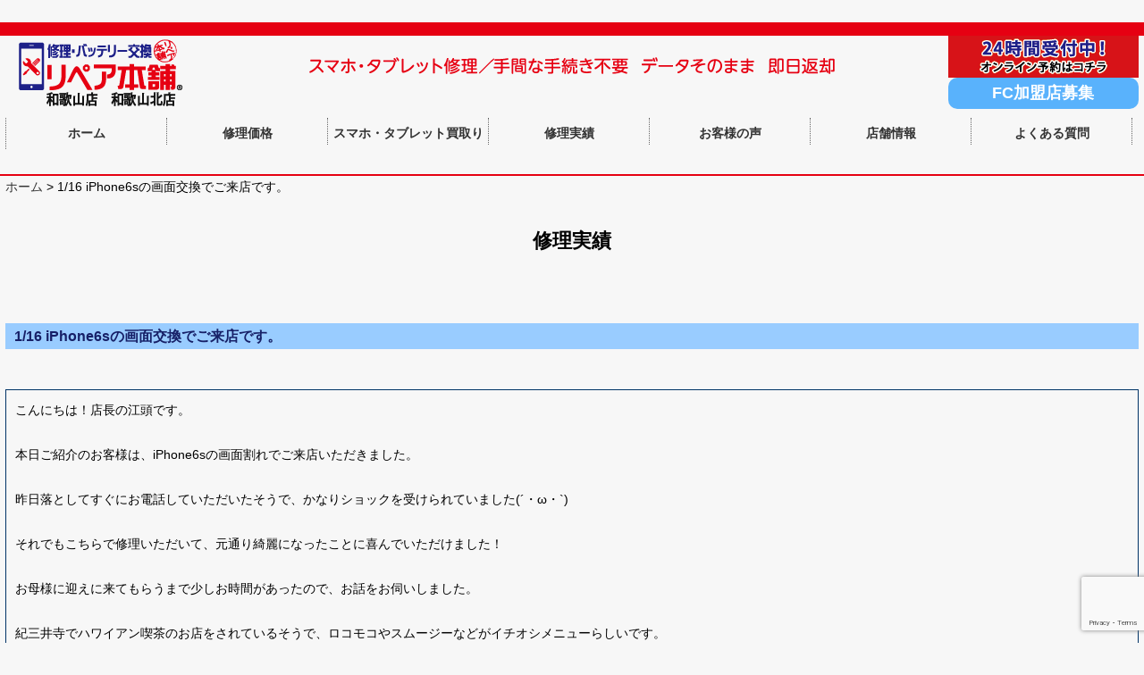

--- FILE ---
content_type: text/html; charset=UTF-8
request_url: https://repairhonpowakayama.com/worklist/116-iphone6s%E3%81%AE%E7%94%BB%E9%9D%A2%E4%BA%A4%E6%8F%9B%E3%81%A7%E3%81%94%E6%9D%A5%E5%BA%97%E3%81%A7%E3%81%99%E3%80%82/
body_size: 28829
content:

﻿<!DOCTYPE html>
<!--[if IE 7]>
<html class="ie ie7" lang="ja"
	prefix="og: http://ogp.me/ns#" >
<![endif]-->
<!--[if IE 8]>
<html class="ie ie8" lang="ja"
	prefix="og: http://ogp.me/ns#" >
<![endif]-->
<!--[if !(IE 7) & !(IE 8)]><!-->
<html lang="ja"
	prefix="og: http://ogp.me/ns#" >
<!--<![endif]-->
<head>
<link rel="shortcut icon" href="https://repairhonpowakayama.com/wp-content/themes/repairhonpo/favicon.ico" />





	<meta charset="UTF-8">
	<meta name="viewport" content="width=device-width">
	<title>1/16 iPhone6sの画面交換でご来店です。 | 和歌山でiPhone・iPad修理ならバッテリー・ガラス交換が可能なリペア本舗へ</title>

	<!--[if lt IE 9]>
	<script src="https://repairhonpowakayama.com/wp-content/themes/repairhonpo/js/html5.js"></script>
	<![endif]-->
    
    
    <link rel="stylesheet" media="all" type="text/css" href="https://repairhonpowakayama.com/style.css" />
    <!-- ※デフォルトのスタイル -->
    <link rel="stylesheet" media="all" type="text/css" href="https://repairhonpowakayama.com/smart.css" />
    <!-- ※スマートフォン用のスタイル -->
	<link href='https://fonts.googleapis.com/css?family=Lato:400,300,100,700' rel='stylesheet' type='text/css'>
    <script src="https://ajax.googleapis.com/ajax/libs/jquery/1.10.2/jquery.min.js"></script>
    


<!-- スライダー -->	
<link rel="stylesheet" href="https://repairhonpowakayama.com/slider.css" />
<script type="text/javascript" src="https://repairhonpowakayama.com/js/slider.js"></script>		
<script type="text/javascript" src="https://repairhonpowakayama.com/js/easing.js"></script>

<!--FontAwesomeのWEBフォントを読み込み（検索のサブミット用)-->
<link href="//netdna.bootstrapcdn.com/font-awesome/4.7.0/css/font-awesome.min.css" rel="stylesheet">
<link rel="stylesheet" href="https://use.fontawesome.com/releases/v5.1.0/css/all.css" integrity="sha384-lKuwvrZot6UHsBSfcMvOkWwlCMgc0TaWr+30HWe3a4ltaBwTZhyTEggF5tJv8tbt" crossorigin="anonymous">


  <!-- wp_headのjquery	との干渉を回避するため、jqueryだけ読み込ませない -->  
<!--jax-->


<!-- All in One SEO Pack 2.12 by Michael Torbert of Semper Fi Web Design[504,579] -->
<meta name="description"  content="こんにちは！店長の江頭です。 本日ご紹介のお客様は、iPhone6sの画面割れでご来店いただきました。 昨日落としてすぐにお電話していただいたそうで、かなりショックを受けられていました(´・ω・`) それでもこちらで修理いただいて、元通り綺麗になったことに喜んでいただけました！" />

<link rel="canonical" href="https://repairhonpowakayama.com/worklist/116-iphone6sの画面交換でご来店です。/" />
<!-- /all in one seo pack -->
<link rel='dns-prefetch' href='//www.google.com' />
<link rel='dns-prefetch' href='//fonts.googleapis.com' />
<link rel='dns-prefetch' href='//s.w.org' />
		<script type="text/javascript">
			window._wpemojiSettings = {"baseUrl":"https:\/\/s.w.org\/images\/core\/emoji\/11.2.0\/72x72\/","ext":".png","svgUrl":"https:\/\/s.w.org\/images\/core\/emoji\/11.2.0\/svg\/","svgExt":".svg","source":{"concatemoji":"https:\/\/repairhonpowakayama.com\/wp-includes\/js\/wp-emoji-release.min.js?ver=5.1.19"}};
			!function(e,a,t){var n,r,o,i=a.createElement("canvas"),p=i.getContext&&i.getContext("2d");function s(e,t){var a=String.fromCharCode;p.clearRect(0,0,i.width,i.height),p.fillText(a.apply(this,e),0,0);e=i.toDataURL();return p.clearRect(0,0,i.width,i.height),p.fillText(a.apply(this,t),0,0),e===i.toDataURL()}function c(e){var t=a.createElement("script");t.src=e,t.defer=t.type="text/javascript",a.getElementsByTagName("head")[0].appendChild(t)}for(o=Array("flag","emoji"),t.supports={everything:!0,everythingExceptFlag:!0},r=0;r<o.length;r++)t.supports[o[r]]=function(e){if(!p||!p.fillText)return!1;switch(p.textBaseline="top",p.font="600 32px Arial",e){case"flag":return s([55356,56826,55356,56819],[55356,56826,8203,55356,56819])?!1:!s([55356,57332,56128,56423,56128,56418,56128,56421,56128,56430,56128,56423,56128,56447],[55356,57332,8203,56128,56423,8203,56128,56418,8203,56128,56421,8203,56128,56430,8203,56128,56423,8203,56128,56447]);case"emoji":return!s([55358,56760,9792,65039],[55358,56760,8203,9792,65039])}return!1}(o[r]),t.supports.everything=t.supports.everything&&t.supports[o[r]],"flag"!==o[r]&&(t.supports.everythingExceptFlag=t.supports.everythingExceptFlag&&t.supports[o[r]]);t.supports.everythingExceptFlag=t.supports.everythingExceptFlag&&!t.supports.flag,t.DOMReady=!1,t.readyCallback=function(){t.DOMReady=!0},t.supports.everything||(n=function(){t.readyCallback()},a.addEventListener?(a.addEventListener("DOMContentLoaded",n,!1),e.addEventListener("load",n,!1)):(e.attachEvent("onload",n),a.attachEvent("onreadystatechange",function(){"complete"===a.readyState&&t.readyCallback()})),(n=t.source||{}).concatemoji?c(n.concatemoji):n.wpemoji&&n.twemoji&&(c(n.twemoji),c(n.wpemoji)))}(window,document,window._wpemojiSettings);
		</script>
		<style type="text/css">
img.wp-smiley,
img.emoji {
	display: inline !important;
	border: none !important;
	box-shadow: none !important;
	height: 1em !important;
	width: 1em !important;
	margin: 0 .07em !important;
	vertical-align: -0.1em !important;
	background: none !important;
	padding: 0 !important;
}
</style>
	<link rel='stylesheet' id='wp-block-library-css'  href='https://repairhonpowakayama.com/wp-includes/css/dist/block-library/style.min.css?ver=5.1.19' type='text/css' media='all' />
<link rel='stylesheet' id='contact-form-7-css'  href='https://repairhonpowakayama.com/wp-content/plugins/contact-form-7/includes/css/styles.css?ver=5.1.1' type='text/css' media='all' />
<link rel='stylesheet' id='wp-pagenavi-css'  href='https://repairhonpowakayama.com/wp-content/plugins/wp-pagenavi/pagenavi-css.css?ver=2.70' type='text/css' media='all' />
<link rel='stylesheet' id='twentyfourteen-lato-css'  href='//fonts.googleapis.com/css?family=Lato%3A300%2C400%2C700%2C900%2C300italic%2C400italic%2C700italic&#038;subset=latin%2Clatin-ext' type='text/css' media='all' />
<link rel='stylesheet' id='genericons-css'  href='https://repairhonpowakayama.com/wp-content/themes/repairhonpo/genericons/genericons.css?ver=3.0.3' type='text/css' media='all' />
<link rel='stylesheet' id='twentyfourteen-style-css'  href='https://repairhonpowakayama.com/wp-content/themes/repairhonpo/style.css?ver=5.1.19' type='text/css' media='all' />
<!--[if lt IE 9]>
<link rel='stylesheet' id='twentyfourteen-ie-css'  href='https://repairhonpowakayama.com/wp-content/themes/repairhonpo/css/ie.css?ver=20131205' type='text/css' media='all' />
<![endif]-->
<link rel='stylesheet' id='mts_simple_booking_front_css-css'  href='https://repairhonpowakayama.com/wp-content/plugins/mts-simple-booking-c/css/mtssb-front.css?ver=5.1.19' type='text/css' media='all' />
<link rel='stylesheet' id='jquery.lightbox.min.css-css'  href='https://repairhonpowakayama.com/wp-content/plugins/wp-jquery-lightbox/styles/lightbox.min.css?ver=1.4.6' type='text/css' media='all' />
<link rel='https://api.w.org/' href='https://repairhonpowakayama.com/wp-json/' />
<link rel="EditURI" type="application/rsd+xml" title="RSD" href="https://repairhonpowakayama.com/xmlrpc.php?rsd" />
<link rel="wlwmanifest" type="application/wlwmanifest+xml" href="https://repairhonpowakayama.com/wp-includes/wlwmanifest.xml" /> 
<link rel='prev' title='1/15 親子で修理依頼いただきました。' href='https://repairhonpowakayama.com/worklist/115-%e8%a6%aa%e5%ad%90%e3%81%a7%e4%bf%ae%e7%90%86%e4%be%9d%e9%a0%bc%e3%81%84%e3%81%9f%e3%81%a0%e3%81%8d%e3%81%be%e3%81%97%e3%81%9f%e3%80%82/' />
<link rel='next' title='1/17 携帯電話の料金プランもご相談ください。' href='https://repairhonpowakayama.com/worklist/117-%e6%90%ba%e5%b8%af%e9%9b%bb%e8%a9%b1%e3%81%ae%e6%96%99%e9%87%91%e3%83%97%e3%83%a9%e3%83%b3%e3%82%82%e3%81%94%e7%9b%b8%e8%ab%87%e3%81%8f%e3%81%a0%e3%81%95%e3%81%84%e3%80%82/' />
<meta name="generator" content="WordPress 5.1.19" />
<link rel='shortlink' href='https://repairhonpowakayama.com/?p=2988' />
<link rel="alternate" type="application/json+oembed" href="https://repairhonpowakayama.com/wp-json/oembed/1.0/embed?url=https%3A%2F%2Frepairhonpowakayama.com%2Fworklist%2F116-iphone6s%25e3%2581%25ae%25e7%2594%25bb%25e9%259d%25a2%25e4%25ba%25a4%25e6%258f%259b%25e3%2581%25a7%25e3%2581%2594%25e6%259d%25a5%25e5%25ba%2597%25e3%2581%25a7%25e3%2581%2599%25e3%2580%2582%2F" />
<link rel="alternate" type="text/xml+oembed" href="https://repairhonpowakayama.com/wp-json/oembed/1.0/embed?url=https%3A%2F%2Frepairhonpowakayama.com%2Fworklist%2F116-iphone6s%25e3%2581%25ae%25e7%2594%25bb%25e9%259d%25a2%25e4%25ba%25a4%25e6%258f%259b%25e3%2581%25a7%25e3%2581%2594%25e6%259d%25a5%25e5%25ba%2597%25e3%2581%25a7%25e3%2581%2599%25e3%2580%2582%2F&#038;format=xml" />
		<style type="text/css">.recentcomments a{display:inline !important;padding:0 !important;margin:0 !important;}</style>
		
<!-- Google Tag Manager -->
<script>(function(w,d,s,l,i){w[l]=w[l]||[];w[l].push({'gtm.start':
new Date().getTime(),event:'gtm.js'});var f=d.getElementsByTagName(s)[0],
j=d.createElement(s),dl=l!='dataLayer'?'&l='+l:'';j.async=true;j.src=
'https://www.googletagmanager.com/gtm.js?id='+i+dl;f.parentNode.insertBefore(j,f);
})(window,document,'script','dataLayer','GTM-N2FRDG');</script>
<!-- End Google Tag Manager -->

<meta name="msvalidate.01" content="5D8035E11F2BAB8201EABE0AD136CB8C" />

</head>

<body>

<!-- Google Tag Manager (noscript) -->
<noscript><iframe src="https://www.googletagmanager.com/ns.html?id=GTM-N2FRDG"
height="0" width="0" style="display:none;visibility:hidden"></iframe></noscript>
<!-- End Google Tag Manager (noscript) -->

<section class="header">
<div class="document">

<div class="noview-sp">
<div class="nav2">

<a href="https://repairhonpowakayama.com/reserve" ><img src="https://repairhonpowakayama.com/images/common/bt_reserve.png" width="213" height="47" alt="iPhone修理の予約"/></a>

<a href="https://repairhonpowakayama.com/fc" ><div class="bt_fc">FC加盟店募集</div></a> 
</div><!--/nav2-->
<a href="https://repairhonpowakayama.com/"><h1>和歌山でのiPhone(アイフォン)修理ならガラス交換等が可能なリペア本舗</h1></a>
<div class="clear"></div>
<section class="nav">
<ul>
<a href="https://repairhonpowakayama.com"><li>ホーム</li></a>
<a href="https://repairhonpowakayama.com/price"><li>修理価格</li></a>
<a href="https://repairhonpowakayama.com/kaitori"><li>スマホ・タブレット買取り</li></a>
<a href="https://repairhonpowakayama.com/work"><li>修理実績</li></a>
<a href="https://repairhonpowakayama.com/koe"><li>お客様の声</li></a>
<a href="https://repairhonpowakayama.com/shop"><li>店舗情報</li></a>
<a href="https://repairhonpowakayama.com/faq"><li>よくある質問</li></a>
</ul>
</section><!--/nav-->
</div><!--/noview_sp-->



<div class="noview-pc">
<a href="https://repairhonpowakayama.com/map"><img src="https://repairhonpowakayama.com/images/sp/cg3.png" class="img_right" style="height:47px;"></a><a href="shop"><img src="https://repairhonpowakayama.com/images/sp/cg2.png" class="img_right" style="height:47px;"></a>
<a href="https://repairhonpowakayama.com/"><h1>和歌山でのiPhone(アイフォン)修理ならガラス交換等が可能なリペア本舗</h1></a>
<div class="clear"></div>
<dl id="acMenu">
<dt><img src="https://repairhonpowakayama.com/images/sp/bt_001.png" alt="メニューボタン" /></dt>
<dd class="clear">

<ul>
<a href="https://repairhonpowakayama.com"><li>ホーム</li></a>
<a href="https://repairhonpowakayama.com/price"><li>修理価格</li></a>
<a href="https://repairhonpowakayama.com/kaitori"><li>スマホ・タブレット買取り</li></a>
<a href="https://repairhonpowakayama.com/work"><li>修理実績</li></a>
<a href="https://repairhonpowakayama.com/koe"><li>お客様の声</li></a>
<a href="https://repairhonpowakayama.com/shop"><li>店舗情報</li></a>
<a href="https://repairhonpowakayama.com/faq"><li>よくある質問</li></a>
<a href="https://repairhonpowakayama.com/oneday"><li>即日修理・即日返却</li></a>
</ul>
<ul>
<a href="https://repairhonpowakayama.com/hosho"><li>安心保証</li></a>
<a href="https://repairhonpowakayama.com/news"><li>お知らせ</li></a>
<a href="https://repairhonpowakayama.com/otoku"><li>お得情報</li></a>
<a href="https://repairhonpowakayama.com/company"><li>会社案内</li></a>
<a href="https://repairhonpowakayama.com/contact"><li>お問合せ</li></a>
<a href="https://repairhonpowakayama.com/privacy"><li>個人情報保護方針</li></a>
<a href="https://repairhonpowakayama.com/fc"><li>FC加盟店募集</li></a>
</ul>
<div class="clear"></div>
</dd>
</dl>
<script>

	$(function(){
		$("#acMenu dt").on("click", function() {
			$(this).next().slideToggle();
		});
	});
</script>

</div><!--/noview_pc-->

</div><!--/document-->

</section><!--/header-->
<div class="noview-sp document">
<div id="kuzu"><!-- Breadcrumb NavXT 6.2.1 -->
<span property="itemListElement" typeof="ListItem"><a property="item" typeof="WebPage" href="https://repairhonpowakayama.com" class="home"><span property="name">ホーム</span></a><meta property="position" content="1"></span> &gt; <span property="itemListElement" typeof="ListItem"><span property="name">1/16 iPhone6sの画面交換でご来店です。</span><meta property="position" content="2"></span></div>

</div>
<p align="center" style="color:#C00; font-size:16px; font-weight:bold;" class="noview-pc">スマホ・タブレット修理／手間な手続き不要・データそのまま<br>即日返却・予約無しの飛び込みも歓迎！</p>


<div class="document">



<div class="article">

<div class="work">
<section class="box_title"  >修理実績</section>


 
<h2 class="entry-title">1/16 iPhone6sの画面交換でご来店です。</h2>
<div style="height:30px;"></div>

<div class="box_work2">
<p>こんにちは！店長の江頭です。<br />
&nbsp;<br />
本日ご紹介のお客様は、iPhone6sの画面割れでご来店いただきました。<br />
&nbsp;<br />
昨日落としてすぐにお電話していただいたそうで、かなりショックを受けられていました(´・ω・`)<br />
&nbsp;<br />
それでもこちらで修理いただいて、元通り綺麗になったことに喜んでいただけました！<br />
&nbsp;<br />
お母様に迎えに来てもらうまで少しお時間があったので、お話をお伺いしました。<br />
&nbsp;<br />
紀三井寺でハワイアン喫茶のお店をされているそうで、ロコモコやスムージーなどがイチオシメニューらしいです。<br />
&nbsp;<br />
<a href="https://www.facebook.com/wakosmoothie/" style="text-decoration:underline;">こちら</a>で紹介されています。<br />
&nbsp;<br />
フラダンスのライブなどもされているそうで、イベントも盛りだくさん！<br />
&nbsp;<br />
ぜひ食べに行こうと思います！(｀・ω・´)ゞ<br />
&nbsp;<br />
本日もご来店ありがとうございました！<br />
&nbsp;<br />
<img src="http://repairhonpowakayama.com/wp-content/uploads/2017/01/ファイル_000-102-225x300.jpeg" alt="" width="225" height="300" class="alignnone size-medium wp-image-2992" srcset="https://repairhonpowakayama.com/wp-content/uploads/2017/01/ファイル_000-102-225x300.jpeg 225w, https://repairhonpowakayama.com/wp-content/uploads/2017/01/ファイル_000-102-768x1024.jpeg 768w, https://repairhonpowakayama.com/wp-content/uploads/2017/01/ファイル_000-102.jpeg 1152w" sizes="(max-width: 225px) 100vw, 225px" /></p>



<p>作成者：<span class="vcard author"><span class="fn">リペア本舗和歌山店</span></span></p>
</div>


</div><!--/work-->
</div><!--/article-->

<div class="aside">
<h2>修理メニュー</h2>
<ul>
<a href="https://repairhonpowakayama.com/pricelist/%e3%83%95%e3%83%ad%e3%83%b3%e3%83%88%e3%82%ac%e3%83%a9%e3%82%b9%e5%89%b2%e3%82%8c%e4%bf%ae%e7%90%86/">
<li><table width="100%" border="0" cellspacing="0" cellpadding="0">
  <tbody>
    <tr>
      <td>画面交換修理</td>
      <td align="right"></td>
    </tr>
  </tbody>
</table>
</li></a>
<a href="https://repairhonpowakayama.com/pricelist/%e3%83%90%e3%83%83%e3%83%86%e3%83%aa%e3%83%bc%e4%ba%a4%e6%8f%9b/">
<li><table width="100%" border="0" cellspacing="0" cellpadding="0">
  <tbody>
    <tr>
      <td>バッテリー交換</td>
      <td align="right"></td>
    </tr>
  </tbody>
</table>
</li></a>
<a href="https://repairhonpowakayama.com/pricelist/%e3%83%9b%e3%83%bc%e3%83%a0%e3%83%9c%e3%82%bf%e3%83%b3%e4%ba%a4%e6%8f%9b/">
<li><table width="100%" border="0" cellspacing="0" cellpadding="0">
  <tbody>
    <tr>
      <td>ホームボタン交換</td>
      <td align="right"></td>
    </tr>
  </tbody>
</table>
</li></a>
<a href="https://repairhonpowakayama.com/pricelist/%e3%83%89%e3%83%83%e3%82%af%e3%82%b3%e3%83%8d%e3%82%af%e3%82%bf%e4%ba%a4%e6%8f%9b/">
<li><table width="100%" border="0" cellspacing="0" cellpadding="0">
  <tbody>
    <tr>
      <td>ドックコネクタ交換</td>
      <td align="right"></td>
    </tr>
  </tbody>
</table>
</li></a>
<a href="https://repairhonpowakayama.com/pricelist/%e6%b0%b4%e6%b2%a1%e4%bf%ae%e7%90%86/">
<li><table width="100%" border="0" cellspacing="0" cellpadding="0">
  <tbody>
    <tr>
      <td>水没修理</td>
      <td align="right"></td>
    </tr>
  </tbody>
</table>
</li></a>
<a href="https://repairhonpowakayama.com/pricelist/%e3%83%90%e3%82%a4%e3%83%96%e3%83%ac%e3%83%bc%e3%82%bf%e3%83%bc%e4%ba%a4%e6%8f%9b/">
<li><table width="100%" border="0" cellspacing="0" cellpadding="0">
  <tbody>
    <tr>
      <td>バイブレーター交換</td>
      <td align="right"></td>
    </tr>
  </tbody>
</table>
</li></a>
<a href="https://repairhonpowakayama.com/pricelist/%e3%83%a9%e3%82%a6%e3%83%89%e3%82%b9%e3%83%94%e3%83%bc%e3%82%ab%e3%83%bc%e4%ba%a4%e6%8f%9b/">
<li><table width="100%" border="0" cellspacing="0" cellpadding="0">
  <tbody>
    <tr>
      <td>ラウドスピーカー交換</td>
      <td align="right"></td>
    </tr>
  </tbody>
</table>
</li></a>
<a href="https://repairhonpowakayama.com/pricelist/%e3%82%a4%e3%83%a4%e3%83%bc%e3%82%b9%e3%83%94%e3%83%bc%e3%82%ab%e3%83%bc%e4%ba%a4%e6%8f%9b/">
<li><table width="100%" border="0" cellspacing="0" cellpadding="0">
  <tbody>
    <tr>
      <td>イヤースピーカー交換</td>
      <td align="right"></td>
    </tr>
  </tbody>
</table>
</li></a>
<a href="https://repairhonpowakayama.com/pricelist/%e3%83%95%e3%83%ad%e3%83%b3%e3%83%88%e3%82%ab%e3%83%a1%e3%83%a9%e4%ba%a4%e6%8f%9b/">
<li><table width="100%" border="0" cellspacing="0" cellpadding="0">
  <tbody>
    <tr>
      <td>フロントカメラ交換</td>
      <td align="right"></td>
    </tr>
  </tbody>
</table>
</li></a>
<a href="https://repairhonpowakayama.com/pricelist/%e3%83%90%e3%83%83%e3%82%af%e3%82%ab%e3%83%a1%e3%83%a9%e4%ba%a4%e6%8f%9b/">
<li><table width="100%" border="0" cellspacing="0" cellpadding="0">
  <tbody>
    <tr>
      <td>バックカメラ交換</td>
      <td align="right"></td>
    </tr>
  </tbody>
</table>
</li></a>
<a href="https://repairhonpowakayama.com/pricelist/%e3%82%b9%e3%83%aa%e3%83%bc%e3%83%97%ef%bc%88%e9%9b%bb%e6%ba%90%ef%bc%89%e3%83%9c%e3%82%bf%e3%83%b3%e4%ba%a4%e6%8f%9b/">
<li><table width="100%" border="0" cellspacing="0" cellpadding="0">
  <tbody>
    <tr>
      <td>スリープ（電源）ボタン交換</td>
      <td align="right"></td>
    </tr>
  </tbody>
</table>
</li></a>
<a href="https://repairhonpowakayama.com/pricelist/ipad%e7%94%bb%e9%9d%a2%e4%bf%ae%e7%90%86%e3%80%81%e3%83%90%e3%83%83%e3%83%86%e3%83%aa%e3%83%bc%e4%ba%a4%e6%8f%9b%e3%80%81%e3%81%9d%e3%81%ae%e4%bb%96%e3%81%ae%e4%bf%ae%e7%90%86/">
<li><table width="100%" border="0" cellspacing="0" cellpadding="0">
  <tbody>
    <tr>
      <td>ipad修理、その他の修理</td>
      <td align="right"></td>
    </tr>
  </tbody>
</table>
</li></a>
<a href="https://repairhonpowakayama.com/pricelist/3645/">
<li><table width="100%" border="0" cellspacing="0" cellpadding="0">
  <tbody>
    <tr>
      <td></td>
      <td align="right"></td>
    </tr>
  </tbody>
</table>
</li></a>
<a href="https://repairhonpowakayama.com/pricelist/xperia-%e3%83%95%e3%83%ad%e3%83%b3%e3%83%88%e3%82%ac%e3%83%a9%e3%82%b9%e3%83%bb%e6%b6%b2%e6%99%b6%e4%bf%ae%e7%90%86/">
<li><table width="100%" border="0" cellspacing="0" cellpadding="0">
  <tbody>
    <tr>
      <td>Xperia フロントガラス・液晶修理</td>
      <td align="right"></td>
    </tr>
  </tbody>
</table>
</li></a>
<a href="https://repairhonpowakayama.com/pricelist/xperia%e3%83%90%e3%83%83%e3%83%86%e3%83%aa%e3%83%bc%e4%ba%a4%e6%8f%9b/">
<li><table width="100%" border="0" cellspacing="0" cellpadding="0">
  <tbody>
    <tr>
      <td>Xperiaバッテリー交換</td>
      <td align="right"></td>
    </tr>
  </tbody>
</table>
</li></a>
<a href="https://repairhonpowakayama.com/pricelist/%e3%82%ac%e3%83%a9%e3%82%b9%e3%82%b3%e3%83%bc%e3%83%86%e3%82%a3%e3%83%b3%e3%82%b0/">
<li><table width="100%" border="0" cellspacing="0" cellpadding="0">
  <tbody>
    <tr>
      <td>ガラスコーティング</td>
      <td align="right"></td>
    </tr>
  </tbody>
</table>
</li></a>
<a href="https://repairhonpowakayama.com/pricelist/%e3%82%b2%e3%83%bc%e3%83%a0%e6%a9%9f/">
<li><table width="100%" border="0" cellspacing="0" cellpadding="0">
  <tbody>
    <tr>
      <td>ゲーム機</td>
      <td align="right"></td>
    </tr>
  </tbody>
</table>
</li></a>
</ul>

 

</div><!--/aside-->
<div class="clear"></div>

</div><!--/document-->

<dl id="acMenu_footer" class="noview-pc">
<div class="document">
<!--<div class=" document noview-pc" align="center"><a href="tel:045-595-9226"><img src="https://repairhonpowakayama.com/images/sp/tel.png" width="90%" alt="リペア本舗和歌山店電話番号"></a></div>-->
<dt><img src="https://repairhonpowakayama.com/images/sp/sitemap.png" alt="サイトマップ" /></dt>

<dd class="clear" align="center">
<ul>
<a href="https://repairhonpowakayama.com"><li>ホーム</li></a>
<a href="https://repairhonpowakayama.com/price"><li>修理価格</li></a>
<a href="https://repairhonpowakayama.com/kaitori"><li>スマホ・タブレット買取り</li></a>
<a href="https://repairhonpowakayama.com/work"><li>修理実績</li></a>
<a href="https://repairhonpowakayama.com/shop"><li>店舗情報</li></a>
<a href="https://repairhonpowakayama.com/faq"><li>よくある質問</li></a>
<a href="https://repairhonpowakayama.com/oneday"><li>即日修理・即日返却</li></a>
</ul>
<ul>
<a href="https://repairhonpowakayama.com/hosho"><li>安心保証</li></a>
<a href="https://repairhonpowakayama.com/news"><li>お知らせ</li></a>
<a href="https://repairhonpowakayama.com/otoku"><li>お得情報</li></a>
<a href="https://repairhonpowakayama.com/company"><li>店舗案内</li></a>
<a href="https://repairhonpowakayama.com/contact"><li>お問合せ</li></a>
<a href="https://repairhonpowakayama.com/privacy"><li>個人情報保護方針</li></a>
<a href="https://repairhonpowakayama.com/fc"><li>FC加盟店募集</li></a>
</ul>
<div class="clear"></div>
</dd>
</dl>

<script>
	$(function(){
		$("#acMenu_footer dt").on("click", function() {
			$(this).next().slideToggle();
		});
	});
</script>
</div><!--/document-->

<div class="footer">
<div class="document noview-sp">
<div align="center"><img src="https://repairhonpowakayama.com/images/common/tel_1.png" alt="リペア本舗和歌山店電話番号" width="530" style="margin:2%;"><img src="https://repairhonpowakayama.com/images/common/tel_2.gif" width="530" alt="リペア本舗和歌山北店電話番号" style="margin:2%;"></div>
<hr color="#CCC"/>
<div style="margin-bottom:20px;"></div>
<div class="copyright">

<img src="https://repairhonpowakayama.com/images/common/copy.gif" width="100%" alt="和歌山でのiPhone修理はリペア本舗和歌山店" />

リペア本舗和歌山店<br/>
和歌山市手平2丁目5-41<br/>
073-488-4645

</div>
<ul>
<a href="https://repairhonpowakayama.com"><li>ホーム</li></a>
<a href="https://repairhonpowakayama.com/price"><li>修理価格</li></a>
<a href="https://repairhonpowakayama.com/kaitori"><li>スマホ・タブレット買取り</li></a>
<a href="https://repairhonpowakayama.com/work"><li>修理実績</li></a>
<a href="https://repairhonpowakayama.com/shop"><li>店舗情報</li></a>
<a href="https://repairhonpowakayama.com/faq"><li>よくある質問</li></a>
<a href="https://repairhonpowakayama.com/oneday"><li>即日修理・即日返却</li></a>
</ul>
<ul>
<a href="https://repairhonpowakayama.com/hosho"><li>安心保証</li></a>
<a href="https://repairhonpowakayama.com/news"><li>お知らせ</li></a>
<a href="https://repairhonpowakayama.com/otoku"><li>お得情報</li></a>
<a href="https://repairhonpowakayama.com/company"><li>店舗案内</li></a>
<a href="https://repairhonpowakayama.com/contact"><li>お問合せ</li></a>
<a href="https://repairhonpowakayama.com/privacy"><li>個人情報保護方針</li></a>
<a href="https://repairhonpowakayama.com/fc"><li>FC加盟店募集</li></a>
</ul>
<div class="clear"></div>
  
</div><!--/https://repairhonpowakayama.com/document -->
<div class="clear"></div>

</div></div><!--/npview_sp-->

<div class="footer-fix noview-pc" align="center">
<table width="100%" border="0" cellpadding="0">
  <tr>
    <td>
    <a href="tel:073-488-4645"><img src="https://repairhonpowakayama.com/images/sp/footer_wakayama2.png" alt="リペア本舗和歌山店電話番号"></a>
    </td>
    <td>
    <a href="https://repairhonpowakayama.com/reserve_wakayama"><img src="https://repairhonpowakayama.com/images/sp/footer_wakayama.png" alt="リペア本舗和歌山店店オンライン予約"></a>
    </td>
    <td>
    <a href="tel:073-488-6128"><img src="https://repairhonpowakayama.com/images/sp/footer_kita2.png" alt="リペア本舗和歌山北店電話番号"></a>
    </td>
    <td>
    <a href="https://repairhonpowakayama.com/reserve_kita"><img src="https://repairhonpowakayama.com/images/sp/footer_kita.png" alt="リペア本舗和歌山北店オンライン予約"></a>
    
    </td>
  </tr>
</table>

</div><!--/footer-fix-->
</div><!--/https://repairhonpowakayama.com/footer -->
<script type='text/javascript' src='https://www.google.com/recaptcha/api.js?render=6LeIJmYkAAAAALZffB-LCDXCCZv_AFgg9wbEnWr7&#038;ver=3.0'></script>
<script type='text/javascript' src='https://repairhonpowakayama.com/wp-includes/js/comment-reply.min.js?ver=5.1.19'></script>
<script type='text/javascript' src='https://repairhonpowakayama.com/wp-includes/js/wp-embed.min.js?ver=5.1.19'></script>
<script type="text/javascript">
( function( grecaptcha, sitekey ) {

	var wpcf7recaptcha = {
		execute: function() {
			grecaptcha.execute(
				sitekey,
				{ action: 'homepage' }
			).then( function( token ) {
				var forms = document.getElementsByTagName( 'form' );

				for ( var i = 0; i < forms.length; i++ ) {
					var fields = forms[ i ].getElementsByTagName( 'input' );

					for ( var j = 0; j < fields.length; j++ ) {
						var field = fields[ j ];

						if ( 'g-recaptcha-response' === field.getAttribute( 'name' ) ) {
							field.setAttribute( 'value', token );
							break;
						}
					}
				}
			} );
		}
	};

	grecaptcha.ready( wpcf7recaptcha.execute );

	document.addEventListener( 'wpcf7submit', wpcf7recaptcha.execute, false );

} )( grecaptcha, '6LeIJmYkAAAAALZffB-LCDXCCZv_AFgg9wbEnWr7' );
</script>
</body>

</html>



--- FILE ---
content_type: text/html; charset=utf-8
request_url: https://www.google.com/recaptcha/api2/anchor?ar=1&k=6LeIJmYkAAAAALZffB-LCDXCCZv_AFgg9wbEnWr7&co=aHR0cHM6Ly9yZXBhaXJob25wb3dha2F5YW1hLmNvbTo0NDM.&hl=en&v=PoyoqOPhxBO7pBk68S4YbpHZ&size=invisible&anchor-ms=20000&execute-ms=30000&cb=60zyn5fjjgk
body_size: 49036
content:
<!DOCTYPE HTML><html dir="ltr" lang="en"><head><meta http-equiv="Content-Type" content="text/html; charset=UTF-8">
<meta http-equiv="X-UA-Compatible" content="IE=edge">
<title>reCAPTCHA</title>
<style type="text/css">
/* cyrillic-ext */
@font-face {
  font-family: 'Roboto';
  font-style: normal;
  font-weight: 400;
  font-stretch: 100%;
  src: url(//fonts.gstatic.com/s/roboto/v48/KFO7CnqEu92Fr1ME7kSn66aGLdTylUAMa3GUBHMdazTgWw.woff2) format('woff2');
  unicode-range: U+0460-052F, U+1C80-1C8A, U+20B4, U+2DE0-2DFF, U+A640-A69F, U+FE2E-FE2F;
}
/* cyrillic */
@font-face {
  font-family: 'Roboto';
  font-style: normal;
  font-weight: 400;
  font-stretch: 100%;
  src: url(//fonts.gstatic.com/s/roboto/v48/KFO7CnqEu92Fr1ME7kSn66aGLdTylUAMa3iUBHMdazTgWw.woff2) format('woff2');
  unicode-range: U+0301, U+0400-045F, U+0490-0491, U+04B0-04B1, U+2116;
}
/* greek-ext */
@font-face {
  font-family: 'Roboto';
  font-style: normal;
  font-weight: 400;
  font-stretch: 100%;
  src: url(//fonts.gstatic.com/s/roboto/v48/KFO7CnqEu92Fr1ME7kSn66aGLdTylUAMa3CUBHMdazTgWw.woff2) format('woff2');
  unicode-range: U+1F00-1FFF;
}
/* greek */
@font-face {
  font-family: 'Roboto';
  font-style: normal;
  font-weight: 400;
  font-stretch: 100%;
  src: url(//fonts.gstatic.com/s/roboto/v48/KFO7CnqEu92Fr1ME7kSn66aGLdTylUAMa3-UBHMdazTgWw.woff2) format('woff2');
  unicode-range: U+0370-0377, U+037A-037F, U+0384-038A, U+038C, U+038E-03A1, U+03A3-03FF;
}
/* math */
@font-face {
  font-family: 'Roboto';
  font-style: normal;
  font-weight: 400;
  font-stretch: 100%;
  src: url(//fonts.gstatic.com/s/roboto/v48/KFO7CnqEu92Fr1ME7kSn66aGLdTylUAMawCUBHMdazTgWw.woff2) format('woff2');
  unicode-range: U+0302-0303, U+0305, U+0307-0308, U+0310, U+0312, U+0315, U+031A, U+0326-0327, U+032C, U+032F-0330, U+0332-0333, U+0338, U+033A, U+0346, U+034D, U+0391-03A1, U+03A3-03A9, U+03B1-03C9, U+03D1, U+03D5-03D6, U+03F0-03F1, U+03F4-03F5, U+2016-2017, U+2034-2038, U+203C, U+2040, U+2043, U+2047, U+2050, U+2057, U+205F, U+2070-2071, U+2074-208E, U+2090-209C, U+20D0-20DC, U+20E1, U+20E5-20EF, U+2100-2112, U+2114-2115, U+2117-2121, U+2123-214F, U+2190, U+2192, U+2194-21AE, U+21B0-21E5, U+21F1-21F2, U+21F4-2211, U+2213-2214, U+2216-22FF, U+2308-230B, U+2310, U+2319, U+231C-2321, U+2336-237A, U+237C, U+2395, U+239B-23B7, U+23D0, U+23DC-23E1, U+2474-2475, U+25AF, U+25B3, U+25B7, U+25BD, U+25C1, U+25CA, U+25CC, U+25FB, U+266D-266F, U+27C0-27FF, U+2900-2AFF, U+2B0E-2B11, U+2B30-2B4C, U+2BFE, U+3030, U+FF5B, U+FF5D, U+1D400-1D7FF, U+1EE00-1EEFF;
}
/* symbols */
@font-face {
  font-family: 'Roboto';
  font-style: normal;
  font-weight: 400;
  font-stretch: 100%;
  src: url(//fonts.gstatic.com/s/roboto/v48/KFO7CnqEu92Fr1ME7kSn66aGLdTylUAMaxKUBHMdazTgWw.woff2) format('woff2');
  unicode-range: U+0001-000C, U+000E-001F, U+007F-009F, U+20DD-20E0, U+20E2-20E4, U+2150-218F, U+2190, U+2192, U+2194-2199, U+21AF, U+21E6-21F0, U+21F3, U+2218-2219, U+2299, U+22C4-22C6, U+2300-243F, U+2440-244A, U+2460-24FF, U+25A0-27BF, U+2800-28FF, U+2921-2922, U+2981, U+29BF, U+29EB, U+2B00-2BFF, U+4DC0-4DFF, U+FFF9-FFFB, U+10140-1018E, U+10190-1019C, U+101A0, U+101D0-101FD, U+102E0-102FB, U+10E60-10E7E, U+1D2C0-1D2D3, U+1D2E0-1D37F, U+1F000-1F0FF, U+1F100-1F1AD, U+1F1E6-1F1FF, U+1F30D-1F30F, U+1F315, U+1F31C, U+1F31E, U+1F320-1F32C, U+1F336, U+1F378, U+1F37D, U+1F382, U+1F393-1F39F, U+1F3A7-1F3A8, U+1F3AC-1F3AF, U+1F3C2, U+1F3C4-1F3C6, U+1F3CA-1F3CE, U+1F3D4-1F3E0, U+1F3ED, U+1F3F1-1F3F3, U+1F3F5-1F3F7, U+1F408, U+1F415, U+1F41F, U+1F426, U+1F43F, U+1F441-1F442, U+1F444, U+1F446-1F449, U+1F44C-1F44E, U+1F453, U+1F46A, U+1F47D, U+1F4A3, U+1F4B0, U+1F4B3, U+1F4B9, U+1F4BB, U+1F4BF, U+1F4C8-1F4CB, U+1F4D6, U+1F4DA, U+1F4DF, U+1F4E3-1F4E6, U+1F4EA-1F4ED, U+1F4F7, U+1F4F9-1F4FB, U+1F4FD-1F4FE, U+1F503, U+1F507-1F50B, U+1F50D, U+1F512-1F513, U+1F53E-1F54A, U+1F54F-1F5FA, U+1F610, U+1F650-1F67F, U+1F687, U+1F68D, U+1F691, U+1F694, U+1F698, U+1F6AD, U+1F6B2, U+1F6B9-1F6BA, U+1F6BC, U+1F6C6-1F6CF, U+1F6D3-1F6D7, U+1F6E0-1F6EA, U+1F6F0-1F6F3, U+1F6F7-1F6FC, U+1F700-1F7FF, U+1F800-1F80B, U+1F810-1F847, U+1F850-1F859, U+1F860-1F887, U+1F890-1F8AD, U+1F8B0-1F8BB, U+1F8C0-1F8C1, U+1F900-1F90B, U+1F93B, U+1F946, U+1F984, U+1F996, U+1F9E9, U+1FA00-1FA6F, U+1FA70-1FA7C, U+1FA80-1FA89, U+1FA8F-1FAC6, U+1FACE-1FADC, U+1FADF-1FAE9, U+1FAF0-1FAF8, U+1FB00-1FBFF;
}
/* vietnamese */
@font-face {
  font-family: 'Roboto';
  font-style: normal;
  font-weight: 400;
  font-stretch: 100%;
  src: url(//fonts.gstatic.com/s/roboto/v48/KFO7CnqEu92Fr1ME7kSn66aGLdTylUAMa3OUBHMdazTgWw.woff2) format('woff2');
  unicode-range: U+0102-0103, U+0110-0111, U+0128-0129, U+0168-0169, U+01A0-01A1, U+01AF-01B0, U+0300-0301, U+0303-0304, U+0308-0309, U+0323, U+0329, U+1EA0-1EF9, U+20AB;
}
/* latin-ext */
@font-face {
  font-family: 'Roboto';
  font-style: normal;
  font-weight: 400;
  font-stretch: 100%;
  src: url(//fonts.gstatic.com/s/roboto/v48/KFO7CnqEu92Fr1ME7kSn66aGLdTylUAMa3KUBHMdazTgWw.woff2) format('woff2');
  unicode-range: U+0100-02BA, U+02BD-02C5, U+02C7-02CC, U+02CE-02D7, U+02DD-02FF, U+0304, U+0308, U+0329, U+1D00-1DBF, U+1E00-1E9F, U+1EF2-1EFF, U+2020, U+20A0-20AB, U+20AD-20C0, U+2113, U+2C60-2C7F, U+A720-A7FF;
}
/* latin */
@font-face {
  font-family: 'Roboto';
  font-style: normal;
  font-weight: 400;
  font-stretch: 100%;
  src: url(//fonts.gstatic.com/s/roboto/v48/KFO7CnqEu92Fr1ME7kSn66aGLdTylUAMa3yUBHMdazQ.woff2) format('woff2');
  unicode-range: U+0000-00FF, U+0131, U+0152-0153, U+02BB-02BC, U+02C6, U+02DA, U+02DC, U+0304, U+0308, U+0329, U+2000-206F, U+20AC, U+2122, U+2191, U+2193, U+2212, U+2215, U+FEFF, U+FFFD;
}
/* cyrillic-ext */
@font-face {
  font-family: 'Roboto';
  font-style: normal;
  font-weight: 500;
  font-stretch: 100%;
  src: url(//fonts.gstatic.com/s/roboto/v48/KFO7CnqEu92Fr1ME7kSn66aGLdTylUAMa3GUBHMdazTgWw.woff2) format('woff2');
  unicode-range: U+0460-052F, U+1C80-1C8A, U+20B4, U+2DE0-2DFF, U+A640-A69F, U+FE2E-FE2F;
}
/* cyrillic */
@font-face {
  font-family: 'Roboto';
  font-style: normal;
  font-weight: 500;
  font-stretch: 100%;
  src: url(//fonts.gstatic.com/s/roboto/v48/KFO7CnqEu92Fr1ME7kSn66aGLdTylUAMa3iUBHMdazTgWw.woff2) format('woff2');
  unicode-range: U+0301, U+0400-045F, U+0490-0491, U+04B0-04B1, U+2116;
}
/* greek-ext */
@font-face {
  font-family: 'Roboto';
  font-style: normal;
  font-weight: 500;
  font-stretch: 100%;
  src: url(//fonts.gstatic.com/s/roboto/v48/KFO7CnqEu92Fr1ME7kSn66aGLdTylUAMa3CUBHMdazTgWw.woff2) format('woff2');
  unicode-range: U+1F00-1FFF;
}
/* greek */
@font-face {
  font-family: 'Roboto';
  font-style: normal;
  font-weight: 500;
  font-stretch: 100%;
  src: url(//fonts.gstatic.com/s/roboto/v48/KFO7CnqEu92Fr1ME7kSn66aGLdTylUAMa3-UBHMdazTgWw.woff2) format('woff2');
  unicode-range: U+0370-0377, U+037A-037F, U+0384-038A, U+038C, U+038E-03A1, U+03A3-03FF;
}
/* math */
@font-face {
  font-family: 'Roboto';
  font-style: normal;
  font-weight: 500;
  font-stretch: 100%;
  src: url(//fonts.gstatic.com/s/roboto/v48/KFO7CnqEu92Fr1ME7kSn66aGLdTylUAMawCUBHMdazTgWw.woff2) format('woff2');
  unicode-range: U+0302-0303, U+0305, U+0307-0308, U+0310, U+0312, U+0315, U+031A, U+0326-0327, U+032C, U+032F-0330, U+0332-0333, U+0338, U+033A, U+0346, U+034D, U+0391-03A1, U+03A3-03A9, U+03B1-03C9, U+03D1, U+03D5-03D6, U+03F0-03F1, U+03F4-03F5, U+2016-2017, U+2034-2038, U+203C, U+2040, U+2043, U+2047, U+2050, U+2057, U+205F, U+2070-2071, U+2074-208E, U+2090-209C, U+20D0-20DC, U+20E1, U+20E5-20EF, U+2100-2112, U+2114-2115, U+2117-2121, U+2123-214F, U+2190, U+2192, U+2194-21AE, U+21B0-21E5, U+21F1-21F2, U+21F4-2211, U+2213-2214, U+2216-22FF, U+2308-230B, U+2310, U+2319, U+231C-2321, U+2336-237A, U+237C, U+2395, U+239B-23B7, U+23D0, U+23DC-23E1, U+2474-2475, U+25AF, U+25B3, U+25B7, U+25BD, U+25C1, U+25CA, U+25CC, U+25FB, U+266D-266F, U+27C0-27FF, U+2900-2AFF, U+2B0E-2B11, U+2B30-2B4C, U+2BFE, U+3030, U+FF5B, U+FF5D, U+1D400-1D7FF, U+1EE00-1EEFF;
}
/* symbols */
@font-face {
  font-family: 'Roboto';
  font-style: normal;
  font-weight: 500;
  font-stretch: 100%;
  src: url(//fonts.gstatic.com/s/roboto/v48/KFO7CnqEu92Fr1ME7kSn66aGLdTylUAMaxKUBHMdazTgWw.woff2) format('woff2');
  unicode-range: U+0001-000C, U+000E-001F, U+007F-009F, U+20DD-20E0, U+20E2-20E4, U+2150-218F, U+2190, U+2192, U+2194-2199, U+21AF, U+21E6-21F0, U+21F3, U+2218-2219, U+2299, U+22C4-22C6, U+2300-243F, U+2440-244A, U+2460-24FF, U+25A0-27BF, U+2800-28FF, U+2921-2922, U+2981, U+29BF, U+29EB, U+2B00-2BFF, U+4DC0-4DFF, U+FFF9-FFFB, U+10140-1018E, U+10190-1019C, U+101A0, U+101D0-101FD, U+102E0-102FB, U+10E60-10E7E, U+1D2C0-1D2D3, U+1D2E0-1D37F, U+1F000-1F0FF, U+1F100-1F1AD, U+1F1E6-1F1FF, U+1F30D-1F30F, U+1F315, U+1F31C, U+1F31E, U+1F320-1F32C, U+1F336, U+1F378, U+1F37D, U+1F382, U+1F393-1F39F, U+1F3A7-1F3A8, U+1F3AC-1F3AF, U+1F3C2, U+1F3C4-1F3C6, U+1F3CA-1F3CE, U+1F3D4-1F3E0, U+1F3ED, U+1F3F1-1F3F3, U+1F3F5-1F3F7, U+1F408, U+1F415, U+1F41F, U+1F426, U+1F43F, U+1F441-1F442, U+1F444, U+1F446-1F449, U+1F44C-1F44E, U+1F453, U+1F46A, U+1F47D, U+1F4A3, U+1F4B0, U+1F4B3, U+1F4B9, U+1F4BB, U+1F4BF, U+1F4C8-1F4CB, U+1F4D6, U+1F4DA, U+1F4DF, U+1F4E3-1F4E6, U+1F4EA-1F4ED, U+1F4F7, U+1F4F9-1F4FB, U+1F4FD-1F4FE, U+1F503, U+1F507-1F50B, U+1F50D, U+1F512-1F513, U+1F53E-1F54A, U+1F54F-1F5FA, U+1F610, U+1F650-1F67F, U+1F687, U+1F68D, U+1F691, U+1F694, U+1F698, U+1F6AD, U+1F6B2, U+1F6B9-1F6BA, U+1F6BC, U+1F6C6-1F6CF, U+1F6D3-1F6D7, U+1F6E0-1F6EA, U+1F6F0-1F6F3, U+1F6F7-1F6FC, U+1F700-1F7FF, U+1F800-1F80B, U+1F810-1F847, U+1F850-1F859, U+1F860-1F887, U+1F890-1F8AD, U+1F8B0-1F8BB, U+1F8C0-1F8C1, U+1F900-1F90B, U+1F93B, U+1F946, U+1F984, U+1F996, U+1F9E9, U+1FA00-1FA6F, U+1FA70-1FA7C, U+1FA80-1FA89, U+1FA8F-1FAC6, U+1FACE-1FADC, U+1FADF-1FAE9, U+1FAF0-1FAF8, U+1FB00-1FBFF;
}
/* vietnamese */
@font-face {
  font-family: 'Roboto';
  font-style: normal;
  font-weight: 500;
  font-stretch: 100%;
  src: url(//fonts.gstatic.com/s/roboto/v48/KFO7CnqEu92Fr1ME7kSn66aGLdTylUAMa3OUBHMdazTgWw.woff2) format('woff2');
  unicode-range: U+0102-0103, U+0110-0111, U+0128-0129, U+0168-0169, U+01A0-01A1, U+01AF-01B0, U+0300-0301, U+0303-0304, U+0308-0309, U+0323, U+0329, U+1EA0-1EF9, U+20AB;
}
/* latin-ext */
@font-face {
  font-family: 'Roboto';
  font-style: normal;
  font-weight: 500;
  font-stretch: 100%;
  src: url(//fonts.gstatic.com/s/roboto/v48/KFO7CnqEu92Fr1ME7kSn66aGLdTylUAMa3KUBHMdazTgWw.woff2) format('woff2');
  unicode-range: U+0100-02BA, U+02BD-02C5, U+02C7-02CC, U+02CE-02D7, U+02DD-02FF, U+0304, U+0308, U+0329, U+1D00-1DBF, U+1E00-1E9F, U+1EF2-1EFF, U+2020, U+20A0-20AB, U+20AD-20C0, U+2113, U+2C60-2C7F, U+A720-A7FF;
}
/* latin */
@font-face {
  font-family: 'Roboto';
  font-style: normal;
  font-weight: 500;
  font-stretch: 100%;
  src: url(//fonts.gstatic.com/s/roboto/v48/KFO7CnqEu92Fr1ME7kSn66aGLdTylUAMa3yUBHMdazQ.woff2) format('woff2');
  unicode-range: U+0000-00FF, U+0131, U+0152-0153, U+02BB-02BC, U+02C6, U+02DA, U+02DC, U+0304, U+0308, U+0329, U+2000-206F, U+20AC, U+2122, U+2191, U+2193, U+2212, U+2215, U+FEFF, U+FFFD;
}
/* cyrillic-ext */
@font-face {
  font-family: 'Roboto';
  font-style: normal;
  font-weight: 900;
  font-stretch: 100%;
  src: url(//fonts.gstatic.com/s/roboto/v48/KFO7CnqEu92Fr1ME7kSn66aGLdTylUAMa3GUBHMdazTgWw.woff2) format('woff2');
  unicode-range: U+0460-052F, U+1C80-1C8A, U+20B4, U+2DE0-2DFF, U+A640-A69F, U+FE2E-FE2F;
}
/* cyrillic */
@font-face {
  font-family: 'Roboto';
  font-style: normal;
  font-weight: 900;
  font-stretch: 100%;
  src: url(//fonts.gstatic.com/s/roboto/v48/KFO7CnqEu92Fr1ME7kSn66aGLdTylUAMa3iUBHMdazTgWw.woff2) format('woff2');
  unicode-range: U+0301, U+0400-045F, U+0490-0491, U+04B0-04B1, U+2116;
}
/* greek-ext */
@font-face {
  font-family: 'Roboto';
  font-style: normal;
  font-weight: 900;
  font-stretch: 100%;
  src: url(//fonts.gstatic.com/s/roboto/v48/KFO7CnqEu92Fr1ME7kSn66aGLdTylUAMa3CUBHMdazTgWw.woff2) format('woff2');
  unicode-range: U+1F00-1FFF;
}
/* greek */
@font-face {
  font-family: 'Roboto';
  font-style: normal;
  font-weight: 900;
  font-stretch: 100%;
  src: url(//fonts.gstatic.com/s/roboto/v48/KFO7CnqEu92Fr1ME7kSn66aGLdTylUAMa3-UBHMdazTgWw.woff2) format('woff2');
  unicode-range: U+0370-0377, U+037A-037F, U+0384-038A, U+038C, U+038E-03A1, U+03A3-03FF;
}
/* math */
@font-face {
  font-family: 'Roboto';
  font-style: normal;
  font-weight: 900;
  font-stretch: 100%;
  src: url(//fonts.gstatic.com/s/roboto/v48/KFO7CnqEu92Fr1ME7kSn66aGLdTylUAMawCUBHMdazTgWw.woff2) format('woff2');
  unicode-range: U+0302-0303, U+0305, U+0307-0308, U+0310, U+0312, U+0315, U+031A, U+0326-0327, U+032C, U+032F-0330, U+0332-0333, U+0338, U+033A, U+0346, U+034D, U+0391-03A1, U+03A3-03A9, U+03B1-03C9, U+03D1, U+03D5-03D6, U+03F0-03F1, U+03F4-03F5, U+2016-2017, U+2034-2038, U+203C, U+2040, U+2043, U+2047, U+2050, U+2057, U+205F, U+2070-2071, U+2074-208E, U+2090-209C, U+20D0-20DC, U+20E1, U+20E5-20EF, U+2100-2112, U+2114-2115, U+2117-2121, U+2123-214F, U+2190, U+2192, U+2194-21AE, U+21B0-21E5, U+21F1-21F2, U+21F4-2211, U+2213-2214, U+2216-22FF, U+2308-230B, U+2310, U+2319, U+231C-2321, U+2336-237A, U+237C, U+2395, U+239B-23B7, U+23D0, U+23DC-23E1, U+2474-2475, U+25AF, U+25B3, U+25B7, U+25BD, U+25C1, U+25CA, U+25CC, U+25FB, U+266D-266F, U+27C0-27FF, U+2900-2AFF, U+2B0E-2B11, U+2B30-2B4C, U+2BFE, U+3030, U+FF5B, U+FF5D, U+1D400-1D7FF, U+1EE00-1EEFF;
}
/* symbols */
@font-face {
  font-family: 'Roboto';
  font-style: normal;
  font-weight: 900;
  font-stretch: 100%;
  src: url(//fonts.gstatic.com/s/roboto/v48/KFO7CnqEu92Fr1ME7kSn66aGLdTylUAMaxKUBHMdazTgWw.woff2) format('woff2');
  unicode-range: U+0001-000C, U+000E-001F, U+007F-009F, U+20DD-20E0, U+20E2-20E4, U+2150-218F, U+2190, U+2192, U+2194-2199, U+21AF, U+21E6-21F0, U+21F3, U+2218-2219, U+2299, U+22C4-22C6, U+2300-243F, U+2440-244A, U+2460-24FF, U+25A0-27BF, U+2800-28FF, U+2921-2922, U+2981, U+29BF, U+29EB, U+2B00-2BFF, U+4DC0-4DFF, U+FFF9-FFFB, U+10140-1018E, U+10190-1019C, U+101A0, U+101D0-101FD, U+102E0-102FB, U+10E60-10E7E, U+1D2C0-1D2D3, U+1D2E0-1D37F, U+1F000-1F0FF, U+1F100-1F1AD, U+1F1E6-1F1FF, U+1F30D-1F30F, U+1F315, U+1F31C, U+1F31E, U+1F320-1F32C, U+1F336, U+1F378, U+1F37D, U+1F382, U+1F393-1F39F, U+1F3A7-1F3A8, U+1F3AC-1F3AF, U+1F3C2, U+1F3C4-1F3C6, U+1F3CA-1F3CE, U+1F3D4-1F3E0, U+1F3ED, U+1F3F1-1F3F3, U+1F3F5-1F3F7, U+1F408, U+1F415, U+1F41F, U+1F426, U+1F43F, U+1F441-1F442, U+1F444, U+1F446-1F449, U+1F44C-1F44E, U+1F453, U+1F46A, U+1F47D, U+1F4A3, U+1F4B0, U+1F4B3, U+1F4B9, U+1F4BB, U+1F4BF, U+1F4C8-1F4CB, U+1F4D6, U+1F4DA, U+1F4DF, U+1F4E3-1F4E6, U+1F4EA-1F4ED, U+1F4F7, U+1F4F9-1F4FB, U+1F4FD-1F4FE, U+1F503, U+1F507-1F50B, U+1F50D, U+1F512-1F513, U+1F53E-1F54A, U+1F54F-1F5FA, U+1F610, U+1F650-1F67F, U+1F687, U+1F68D, U+1F691, U+1F694, U+1F698, U+1F6AD, U+1F6B2, U+1F6B9-1F6BA, U+1F6BC, U+1F6C6-1F6CF, U+1F6D3-1F6D7, U+1F6E0-1F6EA, U+1F6F0-1F6F3, U+1F6F7-1F6FC, U+1F700-1F7FF, U+1F800-1F80B, U+1F810-1F847, U+1F850-1F859, U+1F860-1F887, U+1F890-1F8AD, U+1F8B0-1F8BB, U+1F8C0-1F8C1, U+1F900-1F90B, U+1F93B, U+1F946, U+1F984, U+1F996, U+1F9E9, U+1FA00-1FA6F, U+1FA70-1FA7C, U+1FA80-1FA89, U+1FA8F-1FAC6, U+1FACE-1FADC, U+1FADF-1FAE9, U+1FAF0-1FAF8, U+1FB00-1FBFF;
}
/* vietnamese */
@font-face {
  font-family: 'Roboto';
  font-style: normal;
  font-weight: 900;
  font-stretch: 100%;
  src: url(//fonts.gstatic.com/s/roboto/v48/KFO7CnqEu92Fr1ME7kSn66aGLdTylUAMa3OUBHMdazTgWw.woff2) format('woff2');
  unicode-range: U+0102-0103, U+0110-0111, U+0128-0129, U+0168-0169, U+01A0-01A1, U+01AF-01B0, U+0300-0301, U+0303-0304, U+0308-0309, U+0323, U+0329, U+1EA0-1EF9, U+20AB;
}
/* latin-ext */
@font-face {
  font-family: 'Roboto';
  font-style: normal;
  font-weight: 900;
  font-stretch: 100%;
  src: url(//fonts.gstatic.com/s/roboto/v48/KFO7CnqEu92Fr1ME7kSn66aGLdTylUAMa3KUBHMdazTgWw.woff2) format('woff2');
  unicode-range: U+0100-02BA, U+02BD-02C5, U+02C7-02CC, U+02CE-02D7, U+02DD-02FF, U+0304, U+0308, U+0329, U+1D00-1DBF, U+1E00-1E9F, U+1EF2-1EFF, U+2020, U+20A0-20AB, U+20AD-20C0, U+2113, U+2C60-2C7F, U+A720-A7FF;
}
/* latin */
@font-face {
  font-family: 'Roboto';
  font-style: normal;
  font-weight: 900;
  font-stretch: 100%;
  src: url(//fonts.gstatic.com/s/roboto/v48/KFO7CnqEu92Fr1ME7kSn66aGLdTylUAMa3yUBHMdazQ.woff2) format('woff2');
  unicode-range: U+0000-00FF, U+0131, U+0152-0153, U+02BB-02BC, U+02C6, U+02DA, U+02DC, U+0304, U+0308, U+0329, U+2000-206F, U+20AC, U+2122, U+2191, U+2193, U+2212, U+2215, U+FEFF, U+FFFD;
}

</style>
<link rel="stylesheet" type="text/css" href="https://www.gstatic.com/recaptcha/releases/PoyoqOPhxBO7pBk68S4YbpHZ/styles__ltr.css">
<script nonce="WyYE4AVbhGKF162sGKzi-Q" type="text/javascript">window['__recaptcha_api'] = 'https://www.google.com/recaptcha/api2/';</script>
<script type="text/javascript" src="https://www.gstatic.com/recaptcha/releases/PoyoqOPhxBO7pBk68S4YbpHZ/recaptcha__en.js" nonce="WyYE4AVbhGKF162sGKzi-Q">
      
    </script></head>
<body><div id="rc-anchor-alert" class="rc-anchor-alert"></div>
<input type="hidden" id="recaptcha-token" value="[base64]">
<script type="text/javascript" nonce="WyYE4AVbhGKF162sGKzi-Q">
      recaptcha.anchor.Main.init("[\x22ainput\x22,[\x22bgdata\x22,\x22\x22,\[base64]/[base64]/[base64]/ZyhXLGgpOnEoW04sMjEsbF0sVywwKSxoKSxmYWxzZSxmYWxzZSl9Y2F0Y2goayl7RygzNTgsVyk/[base64]/[base64]/[base64]/[base64]/[base64]/[base64]/[base64]/bmV3IEJbT10oRFswXSk6dz09Mj9uZXcgQltPXShEWzBdLERbMV0pOnc9PTM/bmV3IEJbT10oRFswXSxEWzFdLERbMl0pOnc9PTQ/[base64]/[base64]/[base64]/[base64]/[base64]\\u003d\x22,\[base64]\x22,\x22eBVAw44DwpPDlMO0wplsT08gw5MNSEDDk8KuVwo5eFlEXlZtQxppwrFIwpjCsgY5w44Sw48Vwocew7Yaw4Mkwq8Kw7fDsATCpBlWw7rDvUNVAyUaQnQCwot9P0Q3S2fCocOtw7/[base64]/Dg8K5F8O2w4/Dk8O+w7fDoMK3w77DvyQFK2Q8H8O/XhLDuiDCtUsUUmcVTMOSw6bDqsKnc8KIw6YvA8KgMsK9wrASwogRbMKHw5cQwo7CnnAyUU4gwqHCvX7DqcK0NUfCjsKwwrE6wr3Ctw/DoDQhw4IuBMKLwrQbwrkmIGLCkMKxw70kwqjDrCnCoF5sFm7DqMO4JyI8wpkqwqVOcTTDsRPDusKZw58Iw6nDj0otw7UmwqBpJnfCisKUwoAIwr8GwpRaw6F1w4xuwpMacg8GwoHCuQ3DjMKpwobDrkIKA8Kmw67Dr8K0P3AGDTzCucKneifDs8OfcsO+wp/[base64]/w6LDsixtwozDqwZ6G2PCqX/Dm8OEVktrw5DDosO+w7cSwrDDu1PClnTCr3XDrmInHRjCl8Kkw4l/N8KNLxRIw700w6EuwqjDvx8UEsOgw6HDnMK+wpvDnMKlNsK5NcOZD8OcRcK+FsK8w5PClcOhWcKif2NSwq/CtsKxI8KHWcO1eBXDsBvCgsOMworDgcOOODJZw5fDoMOBwqlaw7/[base64]/DgMOmXntbTcOWB8OIfVTDqsKFJjxxw5kfKMKcYcKaAEpvO8ONw5XDglVxwqspwqzCpmfCsR/CiyAGXFrCu8OCwrPCqcKLZmHCpMOpQSwYRFcNw67CpsKXTcKuMxjCnsOLNyJvYQ5cw48Gd8KjwrDCusObwqlPZcOwBn4Ywq/CiQ9Id8KrwrbCmnILeS9Uw4PDsMOoecOAw5zCgSZDAMKWXlrDhm3CuQQXw7ECDMOeZMOaw5/CozfCnV8yKcO3wpN5dcOlw4jDksKqwoxfNFsPwobChsOZYxNFcBPCpDgiVcOhX8KMPW1Uw5TDhAXDpcK5aMOdbMKPDcOhYsKqBcOCwpFywrpEDhDDvjUXPUrDtirDrj8kwqcLIi1AcD0qGyzCjsKwd8OICsK0w7TDhw3CnXfDrMOOwo/DrHNJw7jCt8K7w6gEDMK4RMOKwpnCmzTCiCDDlCs4NcKwX33DvylqL8KEw4Eqw4JwX8KYSx4Qwo3CkRF6YVxHwoDDssKxEz7CvsOnwrDDo8KTw6Y1PXRbwozCvMK+w5d1IMKNw5HDqcKsbcO8w5nCh8KUwobCnmk2G8KSwpZjw4hUYMKHwp/CuMKwHQfCtcOuUAPCrsKjMgDClMKkwrDCvSbDkivChcOhwrhpw7/[base64]/AMKCcEFcA8K/[base64]/DkcOQb8OXb8OZw73CqMKzL3ICwrHChMKgDsKyUsKJwp/CssOvw4JCaXsSYcOaYzlIJmIVw63CmMKlVmBNcFFiDcKFwqJiw4dsw7wwwo4cw4HCnGgPI8OSw4oNfsO/wr3DuyAew63DslvCk8KheELCn8OKRRoPw4ZIw79Ew4paacK7V8OpBXTCi8OfPcK7cwYBUMODwrgXw6l/CcOOTFYUwr/CvkIiI8KzBGjDuGfDiMK4w5rColJ4ZMK2P8KtChjDr8O0Hx7Du8ObW2LCp8KDZ0zDrMK6CS7CgDDChCfCiRvDt3fDhAIDwpHCmsOaYcKzw5A8woxOwrjCrMKjBlNvAxVGwoPDgMKIw74SwqjCkkbCpjMALn3DlcKzcBDDncKTLn/DmcKwaW7DtR/Dn8OjDSnCtwbDscK8wp9DLMOXB0hGw7lXwrXCnMKWw4p0Jx8pw7PDjsKkIcOXwrbDnMOsw6lTwqoPPzhdIA/[base64]/L8KaQlE8MijDrMOLw5puZcOqQEolJG1tw4DCjMOsWjnDmwLDnRTDty/CksKuwqU0AMKTwrHCiDLCgcOFEBfDoXsCSyhvVsKgZsKWRibDnQVzw5khUgbDi8Kyw5XCjcOFZSM1w4TDrHNXEC/CjMKmw63CocOMw6rCm8KSw5XDh8Kmwp1UPTLCrsKHNyYSUMKywpQiw5LDmcONw4/Cu0nDjcKkwoTCvcKGwoo5ZMKed0zDkMKxWsKJQsOYw6vDghRLwoQOwpw2TsK/[base64]/DksOhw53CvcO/FMOSw7TDiMK5SsKPc8OTwr0OKgrCqWtvN8KDw5rDpcOtQcOUB8OSw5sSNkTCvS7DlAp4AFNiKzdzOwMqwoIew6EkwobCjMOoDcKZwovDuQEwQFZ+ecOKayrDmcOwwrbDlMKSKiHCrMOZc37DksObXW/DrTo3wqbCgXtmwpTDmDdFLBjDhMO9cU0Gcw9FwpDDq3BzCiw3w4VOMsOuwpoLScKIwqE3w6kddMOFwqfDkH4WwrnDq3fChcO0LHTDoMKmS8OLQMKFwp3DnsKLNEQNw5zDmgFuG8KLw64SazvDrR8Lw5p/OmNJw6LCjUBywpLDq8OCesKEwqbCggrDo1Uiw4HCkSFTcB5/ElnDlhJbDcKWXF3DkcK6wqdGYAlOwp4FwoY+WE7CpsKNQ2BGNUwAwofClcO0ChLCgFLDlk8mQsOsbMKTwoZtwrnCpMONwoTCgMOHw5RrQsOrwosVLcOdw6zCqx/[base64]/BBLCh8KjQMKfWcKjcjnCpsKkwqDDh8KVDTjCulTDsnM3w7rCosKJw6/ChcK+wqx0QAbCv8Kcw6hPOcOqw4fDhQvDhsOEwpbDim5ecMOVwqkXCcKjw4rCkkprUn/DmVUZw5fDpsOKw5k/SW/CnDFHwqTCuzcWe0jDhm00b8OOwoU4U8OId3cuw5XCkcO1w43DocOlwqTDpXLCjsKUwobCo0/DlsOdw77CsMKhw7N2TiTDoMKsw7vDicObABogC0TDjsOfw7IwasOvWcOUwq5UY8Kjw5w4wrrClMO6w5HDmsKawrzCq0bDpz7CgnXDhMOec8KZfcOsbcOqwrLDnMOJcnjCqVtLw6Mqwo4Qw5DCtsKxwpxdwq/Cgl4zVFopwqYKw4vDlC/CuEBZw7/CiFh0KwPDuE10wpLCkyHDncOvYWFfHcO9w6nCisK8w6ENL8KEw7HCjgPCvzzCul04w7wxcl0/wp9Gwq8cwocAFMKvWGHDjMOfBxTDjWzDqj3Dv8K5FDk9w6LCgcOMfRLDpMKqGMK9wr0Ic8O3w7lobiJ7cxFfwrzCm8ObIMKFw47DkcKhd8ODw48XD8OJIBHCkF/CqzbDn8KUwp7DmwIKwpRvL8KwCcK5CMKgFsOoTRXDvsKKwqoqCE3DnQdEwq7DkgxgwqpDWHkTwqwXw5wbw7vCsMKaP8KhCTMhw4wXLsKCwrvCnsOeS2fCjW0Lw6M6w4/DoMOxDUHDiMKmXgDDtMOswprCpMO4w5nCo8KGD8O6EgjDucKrI8KFwrcpQB/Dt8OuwrggecKSwo3Ci0U6H8OaJ8Kbw7vDsMOIGiHCr8OpPsKCw7fDg1fCmRrDv8OjLgEEwpXDvcOtaAU/w59ywokJO8OHwpRkGcKjwrnDjRnCqQBgH8Kpw4fCiw5Ow4fCjhhmw6thw7Yuw44FJV/DnzfCtGjDv8ODScOZH8Kmw4HCv8KjwpkZwpPCq8KaTMOUw6B9w5RRZxk+DjY4wpfCoMKCIgXCosK2E8O1VMOeQXfDpMOKwrLDtTMrdXjCk8KST8O6w5AVSjbCtk8+wpzCpC/[base64]/CkgbDssK9YiHDv2nDo8K6NcKZw7bDisKgw60mw5Yjw4sBw4VLwrnDvlcMw5/DmMOac0tKw4c9wqVsw45zw68jGcK4wpbCpTxCOsOQI8OPw7XClMOIISPCnwzDmsOAR8OcYETDpcK8wojDnsOuHn7DuWNJwopqw7LCi1MMwpIvZhrDtcKcHsO2wqnCjCcpwrt+Fn7CrnDCsRYFOsOdLh3DkD/DlUjDl8KSTsKmal3DlMOEHXkxdMKWKnfCi8KIbsOKScOnwrZOZF7DkcKHIMKRTMOxwo/CqsKKwqLDvzDCknJLYcO2Z13CpcK7wq0Xw5PCisK4wr/[base64]/DiHZCIcKuAcOgHj8kaDDCiFd9w6Nuwo7DlVBRwpQ1w405Dw/DisOywqDDhcOREMOqGcO0LQLDshTCsHHCjMK3FlHCm8KCMTEcwprCvlrCsMKrwp/Dpz3CjCwGwoFeUcOkdVciw5oRPD7DnMKqw6Bjw7I+cinDhH1owokswqHDqW7DtsK7w5lIdBXDqD7CvsKfAMKEw7wsw6YGHMOzw5DCrGvDiCLDhcO9YsOjanrDlzgqcMOrEVMHwoLClsOXbjPDi8OIw4NOSgPDq8KTw4LCmMOYw75CQU/CnSzDm8O2JAUTJcONRMKpw4zCt8KxH2UCwoMAw7/CvsOmXcKPd8KvwoI/[base64]/ChTrCiwnDucK+w5wuXMOALcOsw7g/RlbDgGQobsKswrsswqPDqUbDm1rDhMO0wpLDkVbCh8K+w5jDtcKtTngJIcKfwovDscOIFW7DhFXCncKZf1jCtcKlWMOGwr/DrWHDvcOIw7bCtwxDw5Uxw7jCj8O8woPCpGVJdS/DlVbCucO2AMKVIiUePE4WasKyw413wr3CpGMhw69NwoZnNVNxw7omRh7CpmHChhhBwoYIw6fCiMO9JsK2Uh1HwqDCs8OsQARqwo5Rw4ZeamfCrMOlw5EHHsOqwobDjiFNOcOdwqnDmkpXwqRJBcOdVXLCj3PCrsOfw5lFw6rCt8KlwqvCmsKFcm/Ck8OOwrcRPsOiw4PDgmcfwpwJFw0SwpFCw5nDisO7ZgUiw45yw5TDh8KGB8Kiw7F8w6sMM8KSwqgGwrrDiBNyfhplwrESw7XDn8K/wonCnWxOwqtbw5jDgGzDvMKDwr48SMKLOWDClSsjaWnDhsO4AMKpwotHd2vCoyw/esOqwqnCqsKqw6XCisKmw77CpcOVeU/CpMKJfMOhwo3CsxUcU8Oaw4PDgMKVwovCmxjDlcO7HHVgPcOePcKcfBhcf8OkfyHCjsKYAhE/w4ABfGhdwo/CnsOQw6XDgsOYTR9DwrwXwpAQw5jDh2s1w4MlwoPCqMKITMOyw67Dl1DCs8KUYhsuKsOUw5rCn15FRRvCniLDlmEQw4rDuMOAOE/DnjIUUcOvwqDDnhLDrsKDwqBrwplpEBgGK3Zxw77CocKBwpNnPDvDpAPDvsOew7XDnQPDq8OwOQbDvsOqI8KDYMOqw7/CjSzDp8KOw4LCvx/DnsOaw4fDqcOBw4Rmw50SScOxZwDCh8KRwr7CjnnCv8OEwrvDkRcEIsOPw4zDnS/Ch2/[base64]/Ch8OfwrvDg8Ohw5/Cggx4w4fDtcKYwqTDlT5DcsO9eSlWVjrDgmzDn0bCrcOud8OFa182KMOaw4t7YcKQFcOHwps8PcKPwrzDhcKpw7sgalYAc2s8wrvCiApAM8KHZ1/Dr8ONWn7DpQTCtsOPw5Ipw5jDtcOFwqBfb8KUwrhawpbCnW/[base64]/CocOOw5/CicKWw4zCjRZvw5Zqw6hJw4U1TMKfwrknPWjCi8OcbHDCpxkpeQM7aS/DncKLw6LCksO6wrHCon7ChwlvEQrCn3pTNcKXwoTDtMO8wozDpcOUN8O1TQrDh8K8w4whw6R4SsOVScOfQ8KPwqdLHC1kcMKcecOgwqjDnkVwIHjDlMOoFiNsdcKBfMOZDi4GAsK+w7lXw60YTU/CqlpKw6jDo2wNdzxswrTCicKDwqlXDFTCucKnwrInU1NPw7oJw49UE8KRbXLCvsOUwoDCtj4hCsOpw7MlwoAuQ8KSJcO+wolnDXg0HMK8w4HCtSrChFEmwo5Tw7XCnsK3w55bbhbCkGpsw4wqwqvDmcK7YEs9wrnDhDEeDlxWw6fDusOfWsKIw7bCvsOzwq/DkcO+wr0Hw58aAEVZFsOAwq3DrCMLw63DksK9fcKhw4zDusKewq/Dk8Krwo7DqcKlw7jClh7CjzDCl8KKwoMiX8KqwpgyA3vDnRAFHR3DvMOjDMKzT8Ovw5rDsz1OfMOucU3Dk8KRAcOKwoVlw55Mw69RY8KlwppsKsKbaggUwqpDw6rCoGPDp2trNFTCkHnDkTBgw61VwoXCgmQyw53DoMKhwr8JFF/Dhk3Dg8O2IHXDnsKswqJIDcKdw4XDmDBgw4BNwrTDkMOTwos+w6dXBGfCjjgMw6ZSwpTDuMOwKm3Dm202HmnCjsOsw50Ow4HCgULDuMO2w7TDhcKreEE/woJpw5MAP8OLdcKww4TCoMOAwrfCnsKLw7ohYEfDqVtkHH5nw7x7P8K5w7BUwq4Qw5vDv8KoZMOYBzTCkF/Dh0bCu8OsaVojw6HCq8OJCGfDsEEFwrfCtsK7w6bDmHw4woMQLkbCnsOhwpZ9wqAowr4kwrDCoS3DocOZVhjDg3okXjTDlcOfw7PCg8K+Qkxnw4bDisOSwr8kw602w5N/GCrDsEfDssKJwqHDhsKyw50Bw5bDhG7Cig5Lw7vCucKWDFk/w5VFw6vDjmYbJ8KdSMOZWMKQV8O+wqLCqWbDl8OdwqHDuFUYasO8OMOfRnbDhDQsQMK6VMOgwrDDgmdbUAnDiMOuwrDDocKCwqgoCz7DgSPCvVcuFXZfw5tlOsO/wrbDqcKXwqXDgcO/w6XCkMOmLMKUwrNJH8K7KUpFb3fCicOzw7YawoM+woMnbcOuwq/CjBxAwpEnZylMwrhWwr9dD8KYSMOuw7nCisOnw7cMwofCmMOqwpDCrcOSbi7CoQjDsCBmaxt9BGfDocOresKCUsKoC8KmH8KrYcKjDcOCwojDryAvTMKUd2MawqfCvBjCgsOSwojCvTnCuUsnw503wp/Cu1sdwoXCu8Klwq/[base64]/wqcMMH3CvMOzw67DtMK1CSt2w5BaKcKvw4UxwopdVMKCw4vChBcZw6JNwrHCoXZsw4lCwqDDrzDDikrCsMOLw4TChcKbLMOvwoTDkm88wpo9woM6wpxDe8OQw75lI3VYAS/DtGHCkcO7w7LClx/Dg8OOKSnDtMKfw7PCiMOIw5TCvcKawqkdwqo/wp5ySzV6w6QzwqkuwqPDtCHCsnZ1ISh5wonDljdqwrbDoMOnw5nDlg0mLsKIw4AXw6HCiMOrZcKeFgvCkSTClkXCmBxww7dtwrLDujprfcOHRsKgMMK1w6pVEUxiHT/[base64]/[base64]/[base64]/[base64]/CkQIZw5YNw6hDwp3DuGrDm8KSasO4BsKlS8OaI8OrSsOgw5/CjirDv8KPw6DCmEzCuGfCgj/ChCHDpcOSwrFeP8OMEsOAD8Kvw4xGw6Fjw58kw7puw74uw4AyQlMeEsKGwoFBw4bDqSkTHQghw5bCoAYBw505w7wyw6fCkcKOw5rCrCBpw6QoOMO8GsOJEsKfYMKnYXvCozRdTixawovCtMOJRsKFJxXDucO3YsKnw4gow4TCtU3DnMK6wp/CiU7ClMOQw63CjwPDikjDlcOOw5LDvsK1BMO1LMKfw4BPMsKzwpMqw6PDt8KedcOOw5vDh3VNw7/Dt0wHwpptwqHCtUsrwqjDpsKIw6geaMKlUcOaWTHDtC9UUkUGGsO1IsKnw50tGmXDnznCqHPDjcOFwrTCiQcGwp7DhXfCowHCmsK/DMOjYMKLwrHDp8ObCMKfw5rCvMKOAcK9w5FiwpY/XcKbGcKpc8Kww5MMeFnCj8Orw5bDnkFaLxvCicONVcO1wqteMMKdw7bDr8KywprCmsKMwofCnhPDocKEesKaP8KFdsOzwoYQO8ORw6cuw6tLw5g7C2/[base64]/Ci8O0DcKmP8O3w7XCsB3CqErCvShPwp5pw5nDhWAyMgt+csOEUF9Cw5fCjBnCk8KDw71ywrHCgcKFw4rCisKSw60FwqbCq1IPw6vCqMKMw5XCk8OZw4/Djj40wqBxw6vDisORwprDqkHCkMOVw6ZKDikOGEfCtS9GY1fDmDLDtDJpXsKwwonDvkfCoVEdPsK2wo8SIcOeBybCt8OZwpVzDsK+IhbCkMOTwp/DrsOqwpzCjyDCjmgiaSI5w53DvsOkEMK0Zk5bcMO7w6l/[base64]/ChMO4CMKqwrtCbyrDuATDrGxhwohhAjJFwrlVw5vDmsOGBDXClgfCq8ONTETCsTnDqMOJwotVwrfCqcOSF2rDiUsXNnnDm8KjwpbCvMOkwrN6C8OXacKew5x/Pmwjd8O0wpY7w5R3KnV+LiUIW8Oaw5EHWyEdTHrCjMO8JMO+wqnDikTCpMKZaj3Cvz7CvW9HXMOEw40qwqnCisK2woFbw6B0wq4SRGUZD2kTLnXCl8KjTsK/ZzAkIcOiwqcZY8O7wp5+Q8KVBS5mwphNLcOlw43CvcOtbEx/[base64]/a8O/[base64]/C8KXw7XDq14nbMKLFcOzQMKJGsK8w7DCskHCmMK1IUtKwol8HMOdG2kWF8KzMMOLw6HDqcKhwpHCqMOiEMKYWzl3w53CocK/w55ZwpzDvEzCjcOTwpvCqgnCmDHDr04Iw5HCt1dWw5LCtR7DuUd6wo/DlG/DncOwe3/ChsOlwostb8KRGEQzBsOBw4s+w7bDh8K0w67Ctz05R8Okw6rDjcKuwohbw6VyUcK1cRbDhGjDgcOUworCusKUwod9wpzDj3TCjzjCiMK4woN+aG5gW2vCkXzCqCHCqsKBwqDDq8OSRMOCa8Oyw5MnLsKTwqhnw717wrlQwqJ6ecOyw6DCijPCtMK5dU8/FcKcwq7DmHZUw5lAe8KVWMOPRjTCt1ZnAm3CjBZPw4ZHe8KdK8KnwrbDtn/CuRjDuMK5VcOkwrHDv0fCjVHClmHCjBhkFMKywo/CgxcFwpMFw4TCuUBCLSgzAFgBw5/DphbDv8KETTrDo8KdZCNswq8lwpFbwqlFwpnDgngWw7rDiz/CgMK7JULCqB0dwqvCqWwgPXjCkzsgMcOzZkXDgV4rw4zDh8KXwpkYYFPCn0FIY8KDEcOXwqTDkhLCjnLDvsOKesKcw6TCtcOkw6V/[base64]/[base64]/woUawoPDtcOgfMOfwpFvd8Kxw6VOPsO/w4tWEjDCmkDChgHClsKITMOOw77DkDlFw4kTwo5qwpFCwq1Rw5tow6YkwrHCrxbCgzbCgTzCpX1HwrNdHcKtwrpEdj9PPTQDw6tBwrcCwrPCu1BcKMKUbMK6GcO3w6bDnnZvScOuw6HCmsKcw4jCicKVw7bDunNwwoQ/[base64]/[base64]/DcKywrrCuDnCjcOIG8OkwoPDpcKnwq7CthjCp8K6wrZ2IMOSDWMMJcOsEVvDk39mXcOlacKawrFhHcOLwonCl0ceIVklw5krwpnDi8O6wpHCo8KLaiJPQMKow7Q+wqfCqnVmcMKlwqTCrsOaBzYHNMOqw6MFwrPCssK1ckvCrVzDncOiwqt1wq/DmcKlTsOKY0XDscKbIgnCssKAwpTCnsKGwq1+w4DCncKeU8KAecKAZWrDqcKNKMK/w45GWjNww6XCmsO+BXp/[base64]/DnEJBwr9vFXcnbm4mwoM5wrjCsGAIPcKSw7xBW8K/w4TCicOzwp/DkwxJwqYtwrFQw7BzUgPDmC8WAcKHwrrDvSfDmTFiCEjCg8O4IsOBw5jDiE/Cr2xuw7QTwqTCsQ7DtQHClsKGMsO/wrIVBl/[base64]/DsMKzwrMJw5N4UUQdwr0RAjZcdsKRwrfDogbCgsOuDMOXwopWwoDDvyYZwqzDpsOVw4FfA8O2HsKmwoIxwpPDlsKgIsO/NyIPwpMZwrPCkcODBsO2wqHCnMKIwo3CjSs8GMKbwptAdyQ0wpHCszLCpQzDq8OnC3XDpQjDjsKDAhMNTzgJI8KLw7R5w6ZhDlTCokp/[base64]/DjDx8w5dowqrCkxvCs2InaD5Iw75dbcKhwr/CvMO8wrDDoMK5w6ojwop3w4xww4Rjw43ClmrCm8KXK8KoZHZ7KsOwwol4R8ODLQoEecONcybCgBwQwrkKT8K5ImPCsTTCt8K5PcOjw63DnHnDrn7DlhpRDMOdw7DCn397TnHCjsKPDcO/wr4tw6t5wqLCg8KOEycWDXwpGsKIX8KDF8OoVcKiehhJNxU2wqwEO8K/Q8KHW8O+wo3ChMOxw74wwr3CuRgjw4Abw5rCi8K0YcKIEBwQwq3CkyEoK2dDZhIew4UeacOtw7/DhjjDhXXCi0EkCsOKJcKXw4LDs8K2XiPDtsKXX17DpsORBcOqCSEtZcKOwqzDrsK/wpTCk3vDvcO1FsKNw4LDnsOqecKONcO4w7AUMXYDw6rCuFfDuMOnX3vDu2zCmVgtw6zDmjtjIMKlwqrDsELDvDQ8w5owwqPCkkPCiCLDj37DisKqEMO/w6EVaMOGFX3DlsO4w6XDmFgGJsOOwq7DqVDCiHMEG8KRdXjDosOKcjjCgRnDqsKaNcOKwoR/ESPClibChmxZwo7DsArDksOswoJVFjxffQFgDiMMFMOKw5k7Y0LClcORwpHDqsKXw7fDsEfDmMKZw4jDrMOOwq4EfGjCpHIWw6PCjMOeJMOdw5LDlBLCvnYzw60HwrZ6TcOQw5TChMK6TmhKNGHCni4NwpzCocKVw6BxZl/DqhYjw4BdZMOgw57CsGEYw6lSa8ORwpwpwrEGcx9pwqYSDRktKxnChMOvw5IdwoTCk1ZKWcK8QMKSwr0WMDDCpCgbw7QAM8OSwp14MUDDjsOPwr8jYHAuwoXDhlYxEE0JwqJ9dcKnT8OwO3xdGsOnJyDDp3zCojgsEw1ZZcOpw7/CrxVrw6g6HEIpwqJgaUDCphLChsONZHxraMOKXcOgwoM5wqDCj8KvY115w6nCqmldwq0uJ8OdejI/eVZ5RMKUw73Cg8OZwqnCmsO/w7lcwrxdRjHDpsKBZ2XCqigFwp0hcsKnw63CkcOYw4XDksOwwpMkwqs+w5/DvsK3EcKzwobDs1pOSk7CoMKdw7p+w5RgwpwBwrHCsg9DazJ4LWJnRcO6MMOmVMKewoXCtcKsdsOcw5Bbwph5w7YwFwTCuk4FYR3CkjTCu8KUwqjCnFxhZMOVw5/ChcK6ZcOhw4bCpG9CwqPCnEBcwp9+I8KNVl/CrX8VScO0OcK/[base64]/[base64]/[base64]/[base64]/DuMO9w7FyT33CocO9w7lrw7jDvsOLTnt8GMK+w5JuwqrDlsO7JsKRw6jCvMKIwpFdXHpgw43CugDCv8K1wp3CisKkMMOawovCsSpLw5DDqVY1wprCn1YpwqwfwqnChWZywpcTw4TDisOtVjnDtW7ChC/DrC0Sw7jCkG/DhAfDtWvCksKfw6zCoXI7ccOfwpHDpgVmwrbDnl/CggTDrsK6TsKUeVbCrsKQwrbDqGTDk0A0wppUw6XDiMK9GMOcR8OLXcKcwoZww5E2wqFmwoptw7LCl3HCisK+wqLDg8O+w5HCgMOowo5HHnrDjkFdw4hbOcO4wrpJV8ObQmBmwrkqw4F8w7jDqyDCnwnDr3bDgUYRdQFqFsKUfx/CnMOhwoZRL8OVMsOfw7fClyDCtcOQU8K1w7MwwpkgMygfw5NpwqoxGcOZb8OsWmxBwp/DscOSwoHDicOPA8Obw6XCjMOrRsKuGVbDgifDmjXCp27DlsONwonDjsOzw6/CvD1MHyorYsKaw4zCqE96wohRISPDuz/Dn8Oewq3CkQDDs3zCrMKEw5HDuMKewpXDqS0jX8OKY8KaOijDtCvDrD/DiMOrYBLCnwNVwoB4w4LCvsKTV09SwoY6w63CsEzDr3nDnU3DjMOLXDDCrUAWEEM2wq5Gw53CmMKtVAFZw50WVws/XmtMBzvDn8O5woHCs2zDgXNmC0tZwpvDpUrDiyLCicOkIkHDi8O0PzXCosOHFBUUUgV6Hik/ZVXCom5PwqscwrZQNMK/fcKDwrfCrDRyHMOyfEnCicO+wpPCuMO9wq/Dn8OXw5HCqCXDlcO4a8KGw6wQwpjCh0fDqgLDvW4iwoQWbcOITynDuMOwwrtTVcKcRXHCrlFFw7/Dp8OjEMK0woJDWcO/w6VrI8OGw4EHI8K/EcOfOjgwwoTDjyDDj8Oqc8Kdwr3CscKnwqNNwp/[base64]/[base64]/wqhST8KqNcOUwrLCqGhILMKOw6I8UsOEw6dMw4dMfE96wo7CusOtwr0VbcOSwpzCuQVbWcOGwq8tJ8KQw65RCsORwqHCgEzDgMOaEcO1IQ7CqDgbw4TDv1nDvkVxwqNxcFJ0bxULwoRkSzdNw4PDmSVTOcO+YcK3GAJfbRfDq8KzwpVKwp7DpzwBwq/CtCNzPcK9c8KTcHvCt2vDvcKXH8KgwrbDo8KGPMKnRMK6axoiw7VTwrvCiHliUMO+w6ocwo7CmsKOMyvDjcOGwpUlMnbCtBlUwo/[base64]/[base64]/CusOpasO7wqhEQxjCp8OGw6Fnw5Abw6XCh8OkTcKoTSx/XcK5w5PDo8KgwpsYf8KKw63Cu8KhGVhhL8Otw4NEw6J+WcO9w6gqw7cYZ8KOw7szwoVAN8Olwqpsw67DshjCrgXClsKHwrESwrLDnXvDjFhzEsKtw6liw57CpcOrw5vDnkbDncKfwrxeSE/DgMOPw5jCiXvDr8OWwpXCgQHCvsK/VcOWWVZrEV3Dv0XDrMKXSMOcMsKeaBJtaWI/w7caw6vDtsK5OcKxJcK4w4pHUQp/woNxLx/DrE0GaVDCsTfCqMO2wpjDj8Ojw6AOd0DDrcKmw5fDgV8Hwp8iBMKsw6nDtiLDlRIKIMKBw74tOAcZLcOFcsKoJhvCgS/[base64]/woQvwpIZbmbDo8OMah9LJsKSwqXCngRHw4toLFEjSArCnD/CiMOhw6bDqMOwOhHDt8KCw7TDqMKMMAFgJ2bCpcOrYnvCoCsJwrtRw4IBE1HDmsO+w5x2O0NnQsKFwoVdKMKew5V2d0YgBQrDvVEsRsO7wq44wq/Cq1LCjsOmwrVbYcK3ZyNXLm0jwr/DqsOKWMKow4nDszpWUlPCgm0lw4tvw7LCrlxAXjVQwoLCqBYxdGUIPsO8HcOKw4wBw5bDhCzDonpHw5fDpSk1w6nCqwQGGcKLwqZAw6TDhMORwobCjsKINMOTw7fDqyQYw6VSw7haLMK5McK2wpQ/ZMOdwqQaw4ksTsKUwot6PznCjsObwrMDw7QEbsKAJcO+wpDCnMO3bTNHLxLCpxzDuiPDisK9AsK/wpfCsMOAAjUvG0DCqwFVOQJxGsKmw7kOwrIRb2UyEsOswqdlasOXwq0qYsOew5x8w4fCoCHCu1pDFcK9wpTCjcKVw6bDnMOIw6DDgcKLw5jChcK6w4h1w4h1CMOjb8KWwpJcw6PCqiBMJ1MPNMO6CSdTYsKJKj/DqzlDWVQ1woXCnMOgw6fCksKEacO3ZMK7e2VZwpF2wqjDm3YXScK/eVzDrWXChMKDGWDCnMKJLsOJZipvCcOFJsO6KX7Dlg9iw607wpc/Y8Oqw5DDjsKdw5zDusOXw6wxw6hiw53DkzvDjsOzwpnCkwbCm8OvwpMQdMKoF2zCjMOQF8KoXMKJwqnCjjLCgcKUUcK+AW46w7bCrcKww6o+WcK4w5XClTHDksOME8KEw5p+w5XCkcOEwq7CsSgfwo4Iw5bDpMO+YcK1wqTChMK/TsOHaQdxw7p3wqRZwqDDjSHCr8OgMm0Ww7fDpcO+Vzo3w43CtcOnw5IKwqDDgMOUw6zCgmhCW2vClRkVwrfDnMOnLj7Cr8OWWMKyHMOzwqnDkgFwwrnCn053DEXDgcOPLWBQcCdTwpRsw5p0E8K4ScK7dnoNOQ/CpsKIJUodwo9VwrZsKMOeDQE+wrfCsDtow7bDpl54w6jDt8K+agMBWS0neF4lw4bDusO5wrdkwrXDm2rDrsK/[base64]/CtsOpw6vCtMO/[base64]/w7EVeElSw5/DkcOjGkzDjmkJacKyIsK/AsOzNMKnwq8rwpnCjBFLYmLDnnzCq2bClGMWVMKsw4IeEMOQPmMFwp7DuMKdG19JbcO7GsKEwpDCgiHCkhwDH1FfwoPCtmXDtXbDg1p7KwZVw7fCkXnDrMKew7Yiw5Bjc1JYw5IiNk1zPsOPw7wlw6URw7YfwqLDrcKNw7DDhD7DsC/[base64]/[base64]/A8KIWh/DosOKY8K4wp46wrXDixXDqTBAei9fND3DhcOoF2vDpcOpX8OMdFhVFsKGw5J3BMK2w4VHwrnCvEfCncObR2vCmljDn1vDoMOsw7t+fMONwo/DisOaO8Oyw7zDucOrwo9/wqHDuMK7OhY4w6jDumIUTAzCncOjFcOGNBskZsKEG8KeeUJ0w68dHXjCvQnDu3XCpcKPBMOyLsK2w51sKWBBw4l1KcOzWykuDT7CrcOowrM3NmRWwq9Cwr7DnCTDmcO/w5jDil8/LzR7VWhKw69rwqhrw6QJGcOXbMOId8K5YFEIFhzCsns/ZcOkXE0hwovCrxBNwqzDlmvCumnDmsOOwpzCvcOPI8OWTMKyB2bDonTDpMOew67DkcOhOgTCp8ORUcK4woLDjSzDqMK1EMKYEE9rbwokOcKIwqvCuljCkcOYFcKhw7vCpxzDkcO6w4k5wr8Pw5MOfsKpDyPCrcKHw7nCjMOjw5A+w69iC0TCrDk1XsOSwqnCk0/DnsOhUcOAV8KDw7Uiw7jDuS/[base64]/CtDg0w6wiwoDDolLDpT7CtMOVw5nCvhDDrsOQHynDnz15woR9HcOdIlfDhl3CtXtSPMO5BD7DsDRvw47CqwgXw5zChADDvFYywr9ed0YswpwZwr4gSDHDnmxmYMO+w6EgwpnDnsKEU8ORcsKJw4vDtMOHBm9xw7/DoMKrw5Ayw43Co2fCmcKsw5RKwpl3w5DDt8KKw7g7TwbCmyc+wrgIw4/Dr8Kewp8wJ1FkwoVqw4rDiyPCmMOHw6IJwox3wrAGTsOMwp/[base64]/CkCHDgsK/OMO5w61tUcO6QE3ClsK+I2lPL8OAKmvDhMO6ex7Cv8K+w63DocO7AMKFdsKzI3p9GTLCi8KkNgbDnMKUw6DChcO+ciHCplkaCMKNYn/CusO0w6cSBMK5w5VPKcKqCcK0w5bDmsKwwqXCrMOgwpp7bsKCw7AyAAIbwrfCkcOzLxR+VAxIwqEDw75CTMKSZsKawop6Z8K8wos9w55Rw5TCpiYsw6Z/w7s5FFgywpTCl2RNesO/[base64]/DlMK+G8KsCjHDpMKQf3dfI8OeUyXCqcKFbMOPTxhVVcO7OURWwrzDrT57TcKJw55xw57CtsKrw7vCqMKawp/CsDrClFvCiMKxEyIASQB6wovDk2TDjVjCjw/Ds8Kzw5Q0wr0mw6h2ZXd3SB7DqwcnwqVRw7YWw73ChgnDsxTCrsKrHksNw7jDhMOowrrCmw3DrcOlXMO2w6IbwqYscGt6fsK+wrHDgMOzwr/DmMK0EsO6RivCuyACwqDCvsOsGsKowrFYw5oFeMODwoEgVUjDo8OqwqtfEMKCPw/DsMOicQJwKV5IHTrCvmQiNlbCr8K2MmJNOcO5TsKkw5DCtEzDh8KTw4xCw5jChU7DvcKsEkzChsOnRMKLKXHDgUDDu01gwrpGw6pawo/Cv37DiMKqemvCs8ORMmbDjQ7CimIKw5XCnwEPwqcJw6LCnWUGwqMvLsKJHMKPwqLDuCYEw5vCrMKfZsO0wr1iw7kkwq/Crj0rFwLCpUrCnsKVw6jCqXLDtW0sNi14CsO3wpExwojCvsKQw6jDp0vCv1QvwrcEJMKewpHDssO0w7DCrjppwoRFB8ONwq/DgsOcK2VgwrxxM8KofcOmw6kqPGbDgUMSw6/DiMKFRWkVVlrDjsKjF8ONw5TDpsKXPMOCw4wEP8K3YjbDigfDkMKFasK1w7/CjsKwwrpQbh9Xw6h0ex/DpsOVw5k4EA/DnUrCq8K/wpA4QBcjwpXCmQ0Sw5wlJzzCn8O4w6PCtUV3w49bw4XCrC3Duy5aw5zDoGzDtMKYw6dHUcKgw6fCmW/CoEDDl8O8wrQBeX4ww5wuwrgVRsOFBsOYwrvCqyTCnGbCncOdcyRpKcOxwqrCpMOIw6DDpcK1eRMZRwvCkSrDq8OjXFMPRcKDUsORw7rDrMO9HsKew4QJQcODw6dfSMKVw73Djlpjw6/DnsOBS8OFw5Vvwr5Uw7DDhsKTa8K4w5FGw7nDrMKLAknDkg5pw6vClMOYGCrCnDvCrsKeb8OGGSfDgcKleMOZOywewpg6CMKsL3k7wqQ0dCAjwpMVwpxtEsKOHcOpw61samPDmljCkggfwrDDicKrwpBmZ8KCw7/Cux7DlwXCkH1RS8KDwqPCuzzCuMOyPcO5PcKgwqxjwqZMBmlnMQLDqsOATxPDi8OWwqLCvMOFAhcRGMK1w5UVwqjCgx1TeB4QwqJwwpZdBTpxK8Olwr01A3jCjB/CoDwjwqbDusOPw4wQw53DlRQTw6zCmMKBd8OYHEsjSFoHw4LDshnDvn1/XzLDjcO/b8K6wqQww517FsKUwp7DuxPDlR1Sw48ofsOpBMKzw47CpUJFwrtVeAvDksKUwqrChh7DnsOVw7t1w6EkSA3CoDJ8aGPCvy7CmMK2FcKMHsK3wpTCtsOkwoF3MMOgwrlTZkLDucKlIgvCmz5HHmXDi8OZw6vDtcOQwrd6wq/CsMKEw6AAw6ZUw4wAw5DCqxFYw508wo0hw7AGfcKRSsKPdcKAw61gKsO9wqQmSsOLw5RJw5FZw4VAw5jCg8ODM8Ouw6/[base64]/[base64]/w6c8IsKVaG7CjcOKwoHCjMOpwp5HWF4JCTATexFgdMOow7QYJj/[base64]/CsKawq9pOsOqG8KkOsKQw7IGwofCthjCj8KaFlQQOgfDqVvCig5qwrR+a8OxNDp5cMOuwrLDnXhFwqBuwqDClQ9Ww5/DqGMWODPCjcOQwqQQB8OFw4zCo8OIwrEVDW7Dpm05GW8PLcO9LXFyTEXCisOvSiRqTlRMw7PCj8OawqvCgMK4X1MXOsKOwrwowr4lw5zDs8KEFBLDnT0tX8OleAbCkcKaAgTDusOPBsKJw61ewr7DpBDDjULCmh3DkFvCtm/Dh8KfLDQdw4t1w44HOsKZb8ORFCJLIivChTzCkC7DjmzDkWfDicKowpRKwrjCv8KDSF7DpBLCt8K7ODbCv1zDqsKVw5EkE8OPIFQRw6XCol/ChjrDh8Kmd8O/wonDixcUYkXCmiHDq2jCliYCVG3CgsOswq1Mw7nDgMK5ICLChSsDB3rDpsOPw4HDpHHDlMOjMzHCnMOkU3Zhw4tsw6TCosKhVWnDscOhakBdesKsYlDDhT3DsMK3TWvCjW4RKcKVw77CtcKycsKRwp3CsAFlwoVCwo84HT/[base64]/[base64]/DhsOOw5cQXT/[base64]/[base64]/[base64]/Ct2DCmW1gw79Iw74zETrCvHDCp1Q1LsOMwrg3dmfDj8OIScKodcK/HMKXS8Ogw5vDkDPCt3nDsDJ3N8OzO8KaL8OLwpBECBh1w69OYGFuTcOJORU5BMOVZ2ssw5/Cnz0hPjFiAMO7wpcyc37CrMOJKMOawqrDkEwOLcOtw5I3I8OBPEVMwp5DMTLDu8KMMcK7wqnDjVPDuyotw7pWR8K3wrzCnlteQsObwrFrDcOTw49zwrTCi8KiNHrClsO/[base64]/Dij8ow686Z8OvQVDCgj9jw40ICx1Bw4TCrEFyXsK0a8ORXsK2D8KFWUPCqRLDoMOlHMKOeTrCrHzDgsKsFMOiw6F5ZMKAdcK9w77CtMOiwrY/ZcOowo3DlSTCkMOHwoXDi8OOHGQoPyzDtFbDvQZTFMKGOjXDt8Kxw506GD5SwrjCiMKgfTTCkFsGw7vDiQlOasOvfcOew74\\u003d\x22],null,[\x22conf\x22,null,\x226LeIJmYkAAAAALZffB-LCDXCCZv_AFgg9wbEnWr7\x22,0,null,null,null,1,[21,125,63,73,95,87,41,43,42,83,102,105,109,121],[1017145,942],0,null,null,null,null,0,null,0,null,700,1,null,0,\[base64]/76lBhnEnQkZnOKMAhnM8xEZ\x22,0,0,null,null,1,null,0,0,null,null,null,0],\x22https://repairhonpowakayama.com:443\x22,null,[3,1,1],null,null,null,1,3600,[\x22https://www.google.com/intl/en/policies/privacy/\x22,\x22https://www.google.com/intl/en/policies/terms/\x22],\x22469M3qvsMZkGL6QIrJJ+xNsM0n4pBqSET0fzYt4B5F0\\u003d\x22,1,0,null,1,1769148501472,0,0,[47],null,[208,129,166,67],\x22RC-Ue5UMv1yIxsKDA\x22,null,null,null,null,null,\x220dAFcWeA5aXFMqhc36dlAwdZ8XuyinUlZmWMgxe11SnOkNEh0BK4V3GohA8r62Bhe38lDM7vKuG9aDgphvCXk_WHeWswvZua_NFw\x22,1769231301506]");
    </script></body></html>

--- FILE ---
content_type: text/css
request_url: https://repairhonpowakayama.com/style.css
body_size: 16166
content:
@import url(http://fonts.googleapis.com/earlyaccess/notosansjp.css);
/*===============================================
●PC用ワイド設定 画面の横幅が1301px以上
===============================================*/
@media screen and (min-width: 1301px){
.document {
	width:1230px;
	margin-left:auto;
	margin-right:auto;
}
.article{
	float:right;
	width:950px;
	padding-top:15px;
}
.aside{
	width:250px;
	padding-top:15px;
}
}
/*===============================================
●タブレット用ワイド設定 画面の横幅が1300pxまで
===============================================*/
@media screen and (max-width: 1300px){
.document {
	width:99%;
	margin-left:auto;
	margin-right:auto;
}
.article{
	padding-top:15px;
	width:100%;
}
.aside{
	padding-top:15px;
	width:100%;
}
}





/*===============================================
●style.css 画面の横幅が641px以上
===============================================*/
@media screen and (min-width: 641px){
.noview-pc{
	display:none;
}
html,body {
	margin:0;
	padding:0;
	height:100%;
}
body{
	font-family: "ヒラギノ角ゴ Pro W3", "Hiragino Kaku Gothic Pro", "メイリオ", Meiryo, Osaka, "ＭＳ Ｐゴシック", "MS PGothic", sans-serif;
	font-size:0.9em;
	background: #F7F7F7;
	color: #33333;
	overflow-y: scroll;
	overflow-x: hidden;
	position:relative;
	line-height:180%;
    left: 0;
    overflow-x: hidden;

}
a{
	color: #333;
	text-decoration: none;
}


img {
	border:0;
}
a img  {
	border:none;
}
a:hover img {
	opacity:0.7;
	filter: alpha(opacity=70);
}
ul {
	list-style:none;
}


.ie7 body{
	overflow:hidden;
}

.clear{
	clear: both;
}




.header {
	margin:0px;
	 width:100%;
	 height:150px;
	 border-top:#E60012 15px solid;
	 border-bottom:#E60012 2px solid;
	 background-image:url(images/common/header1.png);
	 background-repeat:no-repeat;
	 background-position:center 20px;
	 padding-bottom:5px;
}
.nav {
	width:100%;
	height:35px;
	margin-top:10px;
	border-left:1px #666 dotted;
}
.nav ul{
	margin:0;
	padding:0;
}
.nav ul a li{
	width:14.2%;
	display:block;
	height:30px;
	padding-top:5px;
	float:left;
	border-right:1px #666 dotted;
	text-align:center;
	font-weight:bold;
	box-sizing:border-box;
}
.nav ul a:hover li{
	background-color:#87C0FC;
}

.nav2 {
	width:213px;
	float:right;
	font-size:12px;
	text-align:right;
}
.nav2 a .bt_fc{
	background-color:#59B2FC;
	width:213px;
	color:#FFF;
	font-weight:bold;
	font-size:18px;
	padding-top:5px;
	padding-bottom:5px;
	text-align:center;
	border-radius: 10px;        /* CSS3草案 */
    -webkit-border-radius: 10px;    /* Safari,Google Chrome用 */
    -moz-border-radius: 10px;   /* Firefox用 */
}
.nav2 a:hover .bt_fc{
	background-color:#FB696B;
}
h1{
	width:251px;
	height:78px;
	background-image:url(images/common/bg_h1.png);
	text-indent:-9999px;
	float:left;
	margin:0;
	margin-top:3px;


}
h2 {
	background-color:#9CF;
	padding-left:10px;
	padding-top:2px;
	padding-bottom:2px;
	color:#172067;
	font-size:16px;
	margin-top:50;
	margin-bottom:15px;
}

.img_right{
	float:right;
	margin-left:10px;
	margin-bottom:10px;
}
.img_left{
	float:left;
	margin-right:10px;
	margin-bottom:10px;
}
.txt_18red{
	font-size:18px;
	color:#C00;
}
.box_title{
	font-size:22px;
	font-weight:bold;
	padding-top:20px;
	padding-bottom:30px;
	text-align:center;
}
.aside ul{
	width:95%;
}
.aside ul a li{
	border-bottom:#9CF 1px dotted;
	margin-bottom:10px;
	font-size:12px;
}
.aside ul a:hover li{
	background-color:#F7E6E7;
}
/*トップページ--------------------------------------------------------------------------*/
.box_otoku_index {
	font-size:12px;
	color:#666;
	width:48%;
	float:right;
	margin-top:50px;
}
.box_otoku_index h2 {
	margin-top:0;
}
.box_otoku_index ul{
	margin:0;
	padding:0;
	height:230px;
	overflow-y: scroll;
    overflow-x: hidden;
	scrollbar-base-color:#666;/* 基本色 */
    scrollbar-track-color:#FFFFFE;/* レール部分 */
    scrollbar-face-color:#999;/* ボタン部分 */
    scrollbar-shadow-color:#FFFFFE;/* 内側の影 */
    scrollbar-darkshadow-color:#FFFFFE;/* 外側の影 */
    scrollbar-highlight-color:#FFFFFE;/* 内側のハイライト */
    scrollbar-3dlight-color:#FFFFFE;/* 外側のハイライト */
    scrollbar-arrow-color:#333;/* 矢印の色 */
    filter:chroma(color=#FFFFFE);/* 透明のしたい色の指定*/
}
.box_otoku_index ul li{
	border-bottom:#666 1px dotted;
	margin-left:15px;
	margin-bottom:5px;
}
.box_otoku_index ul li a{
	font-size:14px;
	font-weight:bold;
}
.box_otoku_index ul li a:hover{
	color:#1408B1;
}
.box_news_index {
	font-size:12px;
	color:#666;
	width:48%;
	float:left;
	margin-top:50px;
}
.box_news_index h2 {
	margin-top:0;
}
.box_news_index ul{
	margin:0;
	padding:0;
	height:230px;
	overflow-y: scroll;
    overflow-x: hidden;
	scrollbar-base-color:#666;/* 基本色 */
    scrollbar-track-color:#FFFFFE;/* レール部分 */
    scrollbar-face-color:#999;/* ボタン部分 */
    scrollbar-shadow-color:#FFFFFE;/* 内側の影 */
    scrollbar-darkshadow-color:#FFFFFE;/* 外側の影 */
    scrollbar-highlight-color:#FFFFFE;/* 内側のハイライト */
    scrollbar-3dlight-color:#FFFFFE;/* 外側のハイライト */
    scrollbar-arrow-color:#333;/* 矢印の色 */
    filter:chroma(color=#FFFFFE);/* 透明のしたい色の指定*/
}
.box_news_index ul li{
	border-bottom:#666 1px dotted;
	margin-left:15px;
	margin-bottom:5px;
}
.box_news_index ul li a{
	font-size:14px;
	font-weight:bold;
}
.box_news_index ul li a:hover{
	color:#1408B1;
}
.box_work_index ul{
	margin:0;
	padding:0;
}
.box_work_index ul li{
	width:23.5%;
	border:#999 1px solid;
	float:left;
	margin-left:0.7%;
	margin-right:0.5%;
	margin-bottom:20px;
	height:330px;
	font-size:12px;
	line-height:150%;
	font-weight:bold;
	color:#666;
}
.box_work_index ul a:hover li {
	background-color:#DAE4F7;
	cursor:pointer;
}
.box_work_index ul li .img_work{
	width:96%;
	margin:2%;
}
.box_work_index ul li .img_work img{
	width:100%;
}
.box_work_index ul li p{
	width:96%;
	margin:2%;
}
.box_work_index ul li .bt_work{
	width:80%;
	margin-left:auto;
	margin-right:auto;
	background-color:#666;
	font-weight:bold;
	color:#FFF;
	text-align:center;
	padding-top:2px;
	padding-bottom:2px;
	margin-top:10px;
}
a .shoplist{
	width:48%;
	float:left;
	margin-left:1%;
	margin-right:1%;
	margin-bottom:10px;
	background-color:#F4696B;
	font-size:14px;
	font-weight:bold;
	color:#FFF;
	text-align:center;
	padding-top:3px;
	padding-bottom:3px;
}
a .box_shop{
	width:48%;
	border:ef899e 1px solid;
	margin-left:1%;
	margin-right:1%;
	margin-bottom:10px;
	background-color:#F4696B;
	font-size:14px;
	font-weight:bold;
	color:#FFF;
	text-align:center;
	padding-top:3px;
	padding-bottom:3px;
	float:left;
}
a:hover .box_shop {
	background-color:#6890C0;
	cursor:pointer;
}

/*アプリ割り--------------------------------------------------------------------------*/
.application table td{
	padding-top:15px;
}
.application ol li {
	margin-bottom:10px;
	margin-left:30px;
}
/*下取り--------------------------------------------------------------------------*/
.shitadori .box_shitadori{
	border:#036 1px solid;
	background-color:#E0E8F4;
	padding:10px;
	margin-top:50px;
	line-height:220%;
	font-size:16px;
}
.shitadori table{
	background-color:#999;
	margin-top:50px;
}
.shitadori table td{
	background-color:#EFEFEF;
	padding:10px;
}
/*買取--------------------------------------------------------------------------*/
.kaitori ul li{
	list-style:disc;
}
.kaitori table td{
	padding-top:10px;
	border-bottom:#666 1px dotted;
}
/*修理価格--------------------------------------------------------------------------*/
.price .box_price{
	margin-top:30px;
	width:100%:
}
.price .box_price2{
	width:72%;
	float:right;
}
.price img{
	border:#666 1px solid;
	width:25%;
	float:left;
}
.price h2{
	margin:0;
}
.price table td{
	padding-top:30px;
	border-bottom:#666 1px dotted;
}
.price .bt_detail{
	background-color:#F4D8D8;
	padding-left:10px;
	padding-right:10px;
	text-align:center;
	width:90px;
}
.price dl{
	margin-top:50px;
	border:#9CF 1px solid;
	padding:20px;
}
.price dl dt{
	font-weight:bold;
}
.price dl dd{
	margin-bottom:30px;
	margin-left:0;
	padding:0;
	border-bottom:#666 1px dotted;
}
/*アクセサリ販売--------------------------------------------------------------------------*/
.parts p{
	margin-top:30px;
	margin-bottom:50px;
}
.parts .box_parts{
	width:19%;
	margin-left:0.4%;
	margin-right:0.4%;
	float:left;
	margin-bottom:30px;
	text-align:center;
}
.parts .box_parts img{
	margin-bottom:15px;
}
/*修理実績--------------------------------------------------------------------------*/
.work a .box_work{
	width:100%;
	border:#999 1px solid;
	background-color:#FFF;
	padding:5px;
	margin-bottom:50px;
}
.work a:hover .box_work{
	background-color:#CBD5E4;
}
.work .thumbnail{
	width:250px;
	margin-right:20px;
	float:left;
}
.work a .title_work{
	color:#172067;
	font-size:16px;
	font-weight:bold;
	padding-top:3px;
	padding-bottom:3px;
	padding-left:5px;
	margin-bottom:15px;
}
.work .box_work2{
	border:#036 1px solid;
	padding:10px;
}
/*お客様の声--------------------------------------------------------------------------*/
.koe a .box_work{
	width:100%;
	border:#999 1px solid;
	background-color:#FFF;
	padding:15px;
	margin-bottom:50px;
}
.koe a:hover .box_work{
	background-color:#CBD5E4;
}
.koe .thumbnail{
	width:250px;
	margin-right:20px;
	float:left;
}
.koe a .title_work{
	color:#172067;
	font-size:16px;
	font-weight:bold;
	padding-top:3px;
	padding-bottom:3px;
	padding-left:5px;
	margin-bottom:15px;
}
.koe .box_work2{
	border:#036 1px solid;
	padding:10px;
}
.koe ol{
	list-style:none;
}

.koe ol li{
	padding:15px;
	background-color:#DEDEDE;
	margin-bottom:15px;
}
.koe time{
	font-size:12px;
	border-bottom:#333 1px dotted;
	display:block;
	margin-bottom:10px;
}
.comment-author{
	display:none;
}
.logged-in-as{
	display:none;
}
.koe .reply{
	width:200px;
	border:#FFF 1px solid;
	border-radius: 15px;        /* CSS3草案 */
    -webkit-border-radius: 15px;    /* Safari,Google Chrome用 */
    -moz-border-radius: 15px;   /* Firefox用 */
	background-color:#E9EFF4;
	text-align:center;
	font-weight:bold;
	font-size:13px;
	color:#FFF;;
	display:block;
	cursor:pointer;
	margin-top:15px;
}

/*コメントフォーム-----------------------------------------------*/

.comment-notes,
.comment-form-email,
.comment-form-url,
.form-allowed-tags {
	display: none;
}


.comment-respond{
	border:#CCC 1px solid;
	padding:10px;
	margin-top:30px;
}
.comment-respond h3{
	background-color:#999;
	color:#FFF;
	padding-left:5px;
	padding-top:3px;
	padding-bottom:3px;
	margin-bottom:15px;
}
.box_comment .comment{
	padding:15px;
	background-color:#DEDEDE;
	margin-bottom:15px;
}
.box_comment .comment-footer{
	font-size:12px;
}
.comment-respond label{
	display:block;
}
.koe input[type="text"]{
	width:50%;
	padding:3px;
	margin-bottom:15px;
	background-color:#EDEDED;
}
.koe input[type="password"]{
	width:50%;
	padding:3px;
	margin-bottom:15px;
	background-color:#EDEDED;
}
.koe textarea{
	width:80%;
	height:100px;
	padding:3px;
	margin-bottom:10px;
}
.koe input[type="submit"]{
	width:200px;
	border:#036 1px solid;
	border-radius: 15px;        /* CSS3草案 */
    -webkit-border-radius: 15px;    /* Safari,Google Chrome用 */
    -moz-border-radius: 15px;   /* Firefox用 */
	background-color:#E9EFF4;
	text-align:center;
	font-weight:bold;
	font-size:14px;
	color:#036;;
	display:block;
	cursor:pointer;
	padding:4px;
}
/*修理の流れ--------------------------------------------------------------------------*/
.flow{
 margin-top: 50px;
}
.flow h3{
 background-color: #3F4B4A;
 color: #FFF;
 padding: 5px 5px 5px 15px;
 font-size: 18px;
 font-weight: 500;
 margin-bottom: 10px;
 
}
.flow .box_image img{
 width: 100%;
}
.flow .box1{
 padding: 30px;
}
.flow .box_flow ul{
 padding: 50px 0;
 margin: 0;
 text-align: center;
}
.flow .box_flow li{
 display: block;
 width: 80%;
 padding: 20px 15px;
 background-color: #FFF;
 border: #036 3px solid;
 margin:20px auto 20px auto;
 text-align: left;
}
.flow .box_flow i{
 color: #036;
 font-size: 25px;
}
.flow .flow-contact .tel{
 color: #315A7C;
 font-size: 45px;
 font-weight: 800;
 text-align: center;
 padding: 20px 0;
}
.flow .flow-contact .bt_reserve a{
 background-color: #296E8F;
 display: block;
 border: #FFF 4px double;
 padding: 15px 0;
 text-align: center;
 font-size: 20px;
 font-weight: 500;
 transition: 0.5s;
 color: #FFF;
 width: 80%;
 margin: 15px auto 50px auto;
}
.flow .flow-contact .bt2 img{
 display: block;
 margin: 20px auto;
}
/*店舗情報--------------------------------------------------------------------------*/
.shop table td{
	padding-top:15px;
	border-bottom:#666 dotted 1px;
}
.shop .box_map{
	padding:10px;
	border:#7CC4F1 1px solid;
}
/*よくある質問--------------------------------------------------------------------------*/
.faq dl {
	width:100%;
	padding-top:50px;
}
.faq dl dt{
	color:#036;
	font-weight:bold;
	margin-bottom:10px;
}
.faq dl dd{
	background-color:#F8E9E9;
	padding:10px;
	margin-left:0;
	margin-bottom:30px;
}
/*お知らせ--------------------------------------------------------------------------*/
.news a .box_news{
	width:100%;
	border:#999 1px solid;
	background-color:#FFF;
	padding:5px;
	margin-bottom:50px;
}
.news a:hover .box_news{
	background-color:#CBD5E4;
}
.news .thumbnail{
	width:250px;
	margin-right:20px;
	float:left;
}

/*お得情報--------------------------------------------------------------------------*/
.otoku a .box_otoku{
	width:100%;
	border:#999 1px solid;
	background-color:#FFF;
	padding:5px;
	margin-bottom:50px;
}
.otoku a:hover .box_otoku{
	background-color:#CBD5E4;
}
.otoku .thumbnail{
	width:250px;
	margin-right:20px;
	float:left;
}
/*オンライン予約-------------------------------------------------------------------------*/
.yoyaku .calender{
	border-top:#999 3px solid;
	border-bottom:#999 3px solid;
	padding-top:20px;
	padding-bottom:20px;
}
.yoyaku .calender caption{
	font-weight:bold;
	color:#036;
}
.yoyaku .monthly-prev{
	font-weight:bold;
}
.yoyaku .monthly-next{
	font-weight:bold;
}
/*お問い合わせ--------------------------------------*/
.contact table td{
	border-bottom:#666 1px dotted;
	padding-top:15px;
}
.contact table td .style1{
	background-color:#EEE;
}
.contact ul{
	margin:0;
	padding:20px;
	border:#9CF 1px solid;
}
.contact ul li{
	margin-bottom:15px;
	margin-left:30px;
}
/*個人情報保護方針-----------------------------------------------*/
.privacy dl {
	border:#666 1px solid;
	padding:10px;
}

.privacy dl dt {
	font-weight:bold;
}

.privacy dl dd {
	margin-top: 0px;
	margin-right: 0px;
	margin-bottom: 30px;
	margin-left: 10px;
	padding-top: 0px;
	padding-right: 0px;
	padding-bottom: 5px;
	padding-left: 0px;
	border-bottom-width: 1px;
	border-bottom-style: dotted;
	border-bottom-colo
	}
/*会社案内-----------------------------------------------*/
.company table {
	background-color:#ccc;
}
.company table td{
	padding:3px;
}
.footer {
	padding-top:20px;
	padding-bottom:10px;
	font-size:12px;
	border-top:#E60012 10px solid;
	margin-top:30px;
	background-color:#FFF;
}
.footer .footer_container {
	width: 950px;
	margin-right: auto;
	margin-left: auto;
	padding-top: 10px;
}
.footer .copyright{
	padding-top:10px;
	width:20%;
	float:right;
}

.footer ul {
	float: left;
	width: 180px;
	text-align:left;
	border-left-width: 2px;
	border-left-style: solid;
	border-left-color: #E60012;
	padding-top: 0px;
	padding-right: 0px;
	padding-bottom: 0px;
	padding-left: 20px;
	margin-top: 0px;
	margin-right: 30px;
	margin-bottom: 0px;
	margin-left: 0px;
	height:210px;
}
.footer ul li {
	margin-bottom: 10px;
	padding: 0px;
	margin-left: 0px;
	list-style-type: none;
	height:18px;
	border-bottom:#333 1px dotted;
}
.footer a:link {
	color: #333;
	text-decoration: none;
}
.footer a:visited {
	text-decoration: none;
	color: #333;
}
.footer a:hover {
	text-decoration: underline;
	color: #E60012;
}
.footer a:active {
	text-decoration: none;
	color: #E60012;
}

@media screen and (max-width: 767px) {
	.container > header{
		text-align: center;
	}
	p.codrops-demos {
		position: relative;
		top: auto;
		left: auto;
	}
}



/*ページトップ--------------------------------------*/

}
